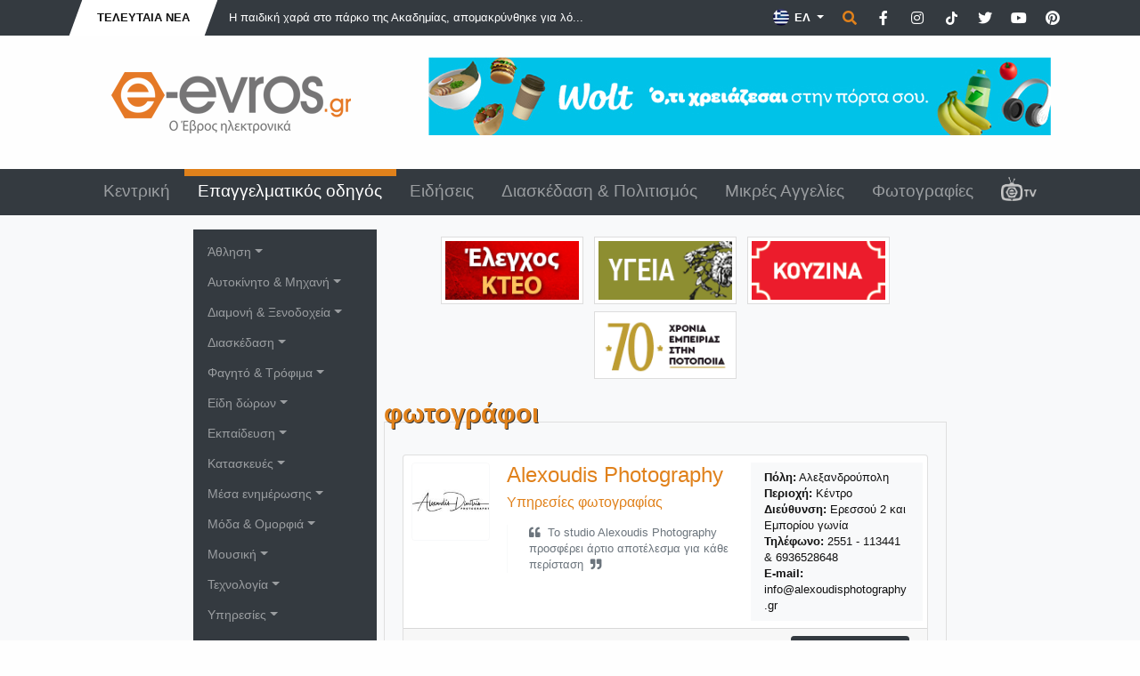

--- FILE ---
content_type: text/html; charset=UTF-8
request_url: https://www.e-evros.com/gr/epaggelmatikos-odhgos/2/fwtografoi/424?page=1
body_size: 22792
content:
<!doctype html>
<html lang="el">
<head>
<meta charset="utf-8">
<title>Φωτογράφοι - e-evros.gr</title>
<meta name="description" content="Το μεγαλύτερο portal στον Έβρο με ειδήσεις, επιχειρήσεις, αγγελίες και όλα τα events της πόλης">
<meta name="rating" content="General">
<meta name="revisit-after" content="14 days">
<meta name="robots" content="follow">
<meta name="author" content="INTERNETi">
<meta name="copyright" content="Copyright, 2026 e-evros.gr">
<meta name="distribution" content="Global">

<link rel="canonical" href="https://www.e-evros.com/gr/epaggelmatikos-odhgos/2/fwtografoi/424?page=1">
<link rel="shortcut icon" href="/favicon.gif">
<meta name="viewport" content="width=device-width, initial-scale=1, shrink-to-fit=no">
<meta property="og:title" content="Φωτογράφοι - e-evros.gr" />
<meta property="og:description" content="Το μεγαλύτερο portal στον Έβρο με ειδήσεις, επιχειρήσεις, αγγελίες και όλα τα events της πόλης">
<meta property="og:type" content="website">
<meta property="og:url" content="https://www.e-evros.com/gr/epaggelmatikos-odhgos/2/fwtografoi/424?page=1">
<meta property="og:image" content="https://www.e-evros.gr/images/og_logo_gr.jpg">
<meta property="og:site_name" content="e-evros.gr"/>
<meta property="fb:app_id" content="197767963606311"/>

<link rel="stylesheet" href="https://stackpath.bootstrapcdn.com/bootstrap/4.5.2/css/bootstrap.min.css" integrity="sha384-JcKb8q3iqJ61gNV9KGb8thSsNjpSL0n8PARn9HuZOnIxN0hoP+VmmDGMN5t9UJ0Z" crossorigin="anonymous">
<link rel="stylesheet" href="https://cdnjs.cloudflare.com/ajax/libs/fancybox/3.3.5/jquery.fancybox.min.css">
<link rel="stylesheet" href="/css/index.css?v=127993">
<link rel="stylesheet" href="/css/fontawesome.min.css">
</head>
<body>
<div id="fb-root"></div>
<script>(function(d, s, id) {
  var js, fjs = d.getElementsByTagName(s)[0];
  if (d.getElementById(id)) return;
  js = d.createElement(s); js.id = id;
  js.src = "//connect.facebook.net/en_US/sdk.js#xfbml=1&version=v2.8&appId=197767963606311";
  fjs.parentNode.insertBefore(js, fjs);
}(document, 'script', 'facebook-jssdk'));</script>
<div class="minitop bg-dark">
    <div class="container">
        <div class="row">
            <div class="col-lg-7 d-none d-lg-block">
                <div class="breaking-news d-inline-block text-uppercase font-weight-bold py-2 px-4"><div>Τελευταία Νέα</div></div>
                <div class="breaking-news-roll d-inline-block">
                    <div id="carouselNews" class="carousel slide m-0 d-inline-block" data-ride="carousel">
                        <div class="carousel-inner" role="listbox">
                                                        <div class="carousel-item text-left active">
                                 <a href="/gr/eidhseis/3/h-paidikh-xara-sto-parko-ths-akadhmias-apomakryn8hke-gia-logoys-asfaleias/post55806" title="Η παιδική χαρά στο πάρκο της Ακαδημίας, απομακρύνθηκε για λόγους ασφαλείας" class="ml-3 font-weight-light">Η παιδική χαρά στο πάρκο της Ακαδημίας, απομακρύνθηκε για λό...</a>
                            </div>
                                                            <div class="carousel-item text-left">
                                 <a href="/gr/eidhseis/3/astynomiko-deltio-ths-24hs-ianoyarioy-2026/post55810" title="Αστυνομικό Δελτίο της 24ης Ιανουαρίου 2026" class="ml-3 font-weight-light">Αστυνομικό Δελτίο της 24ης Ιανουαρίου 2026</a>
                            </div>
                                                            <div class="carousel-item text-left">
                                 <a href="/gr/eidhseis/3/dhmioyrgeitai-platforma-odhgos-gia-osoys-8eloyn-na-metegkatasta8oyn-sthn-perifereia/post55790" title="Δημιουργείται πλατφόρμα «οδηγός» για όσους θέλουν να μετεγκατασταθούν στην περιφέρεια" class="ml-3 font-weight-light">Δημιουργείται πλατφόρμα «οδηγός» για όσους θέλουν να μετεγκα...</a>
                            </div>
                                                            <div class="carousel-item text-left">
                                 <a href="/gr/eidhseis/3/apostrateythke-o-ebriths-yparxhgos-ths-el-as-pasxalhs-syritoydhs/post55809" title="Αποστρατεύτηκε ο Εβρίτης υπαρχηγός της ΕΛ.ΑΣ Πασχάλης Συριτούδης" class="ml-3 font-weight-light">Αποστρατεύτηκε ο Εβρίτης υπαρχηγός της ΕΛ.ΑΣ Πασχάλης Συριτο...</a>
                            </div>
                                                            <div class="carousel-item text-left">
                                 <a href="/gr/eidhseis/3/8a-ektelestoyn-askhseis-me-boles-toy-stratoy-ston-pshlo-stalo-toy-soyflioy/post55789" title="Θα εκτελεστούν ασκήσεις με βολές του στρατού στον &quot;Ψηλό Στάλο&quot; του Σουφλίου" class="ml-3 font-weight-light">Θα εκτελεστούν ασκήσεις με βολές του στρατού στον &quot;Ψηλό...</a>
                            </div>
                                                        </div>
                    </div>
                </div>
            </div>
            <div class="col-lg-5 py-3 py-lg-1 text-center text-lg-right">
                <div class="dropdown d-inline lang-select mx-0">
                    <button class="btn dropdown-toggle border-0 rounded-0 text-white font-weight-bold" type="button" id="dropdownlang" data-toggle="dropdown" aria-haspopup="true" aria-expanded="false" aria-label="Toggle Language">                            <img src="/images/flag_gr.png" title="Ελληνικά" alt="Ελληνικά"> ΕΛ
                                                    
                    </button>
                    <div class="dropdown-menu p-0 border-0 rounded-0" aria-labelledby="dropdownlang">
                                                                        <a href="/en/" title="English" class="dropdown-item py-2 text-white px-3 font-weight-bold"><img src="/images/flag_en.png" title="English" alt="English"> EN</a>
                                                                            <a href="/tr/" title="Türk" class="dropdown-item py-2 text-white px-3 font-weight-bold"><img src="/images/flag_tr.png" title="Türk" alt="Türk"> TR</a>
                                                </div>
                </div>
                
                <span href="" title="Αναζήτηση" class="p-0 ml-0 search" data-tooltip="tooltip" data-placement="left" data-html="true" data-toggle="modal" data-target="#search-form"><span class="fas fa-search"></span></span>

                <a href="https://www.facebook.com/eevros" title="e-evros.gr @ Facebook" target="_blank" rel="noreferrer" class="p-0 ml-2 social" data-tooltip="tooltip" data-placement="left" data-html="true"><span class="fab fa-facebook-f"></span></a>

                <a href="https://instagram.com/eevrosgr" title="e-evros.gr @ Instagram" target="_blank" rel="noreferrer" class="p-0 ml-2 social" data-tooltip="tooltip" data-placement="left" data-html="true"><span class="fab fa-instagram"></span></a>

                <a href="https://www.tiktok.com/@eevrosgr" title="e-evros.gr @ TikTok" target="_blank" rel="noreferrer" class="p-0 ml-2 social" data-tooltip="tooltip" data-placement="left" data-html="true"><span class="tik-tok-custom"><svg xmlns="http://www.w3.org/2000/svg" height="1em" viewBox="0 0 448 512"><!--! Font Awesome Free 6.4.2 by @fontawesome - https://fontawesome.com License - https://fontawesome.com/license (Commercial License) Copyright 2023 Fonticons, Inc. --><style>svg{fill:#ffffff}</style><path d="M448,209.91a210.06,210.06,0,0,1-122.77-39.25V349.38A162.55,162.55,0,1,1,185,188.31V278.2a74.62,74.62,0,1,0,52.23,71.18V0l88,0a121.18,121.18,0,0,0,1.86,22.17h0A122.18,122.18,0,0,0,381,102.39a121.43,121.43,0,0,0,67,20.14Z"/></svg></span></a>

                <a href="https://www.twitter.com/eevrosgr" title="e-evros.gr @ Twitter" target="_blank" rel="noreferrer" class="p-0 ml-2 social" data-tooltip="tooltip" data-placement="left" data-html="true"><span class="fab fa-twitter"></span></a>
                
                <a href="https://www.youtube.com/@eevrosTV" title="e-evros.gr @ Youtube" target="_blank" rel="noreferrer" class="p-0 ml-2 social" data-tooltip="tooltip" data-placement="left" data-html="true"><span class="fab fa-youtube"></span></a>

                <a href="https://www.pinterest.com/eevrosgr" title="e-evros.gr @ Pinterest" target="_blank" rel="noreferrer" class="p-0 ml-2 social" data-tooltip="tooltip" data-placement="left" data-html="true"><span class="fab fa-pinterest"></span></a>

            </div>
        </div>
    </div>
</div><div class="top py-4">
    <div class="container">
        <div class="row">
            <div class="col-lg-4 py-3 text-center">
                <a href="https://www.e-evros.gr/" title="Ο πληρέστερος ηλεκτρονικός επαγγελματικός οδηγός του N.Έβρου"><img src="/images/logo_gr.png" title="Ο πληρέστερος ηλεκτρονικός επαγγελματικός οδηγός του N.Έβρου" alt="Ο πληρέστερος ηλεκτρονικός επαγγελματικός οδηγός του N.Έβρου" class="img-fluid"></a>
            </div>
            <div class="col-lg-8 py-2 py-lg-0 text-center">
                                <a href="https://www.e-evros.gr/gr/eidhseis/3/wolt-mia-oloklhrwmenh-empeiria-delivery-sthn-ale3androypolh-kai-thn-orestiada/post55092" title="WOLT"><img src="/banners/Wolt-e-evros-1760348061.jpg" title="WOLT" alt="WOLT" class="img-fluid no-photo"></a>
                                </div>
        </div>
    </div>
</div><header class="sticky-top bg-dark">
<div class="menu">
    <div class="container">
        <div class="row">
            <div class="col-12 text-center">
                <nav class="navbar navbar-expand-lg navbar-dark">
                    <a class="navbar-brand d-block d-lg-none">MENU</a>
                        <button class="navbar-toggler" type="button" data-toggle="collapse" data-target="#navbarSupportedContent" aria-controls="navbarSupportedContent" aria-expanded="false" aria-label="Toggle navigation">
                        <span class="navbar-toggler-icon"></span>
                    </button>
                    <div class="collapse navbar-collapse" id="navbarSupportedContent">
                        <ul class="navbar-nav nav-fill w-100 font-weight-light">
                              
                            <li class="nav-item"><a class="nav-link" href="/gr/" title="Κεντρική">Κεντρική</a></li>
                                  
                            <li class="nav-item active"><a class="nav-link" href="/gr/epaggelmatikos-odhgos/2" title="Επαγγελματικός οδηγός">Επαγγελματικός οδηγός</a></li>
                                  
                            <li class="nav-item"><a class="nav-link" href="/gr/eidhseis/3" title="Ειδήσεις">Ειδήσεις</a></li>
                                  
                            <li class="nav-item"><a class="nav-link" href="/gr/diaskedash-politismos/4" title="Διασκέδαση &amp; Πολιτισμός">Διασκέδαση &amp; Πολιτισμός</a></li>
                                  
                            <li class="nav-item"><a class="nav-link" href="/gr/mikres-aggelies/6" title="Μικρές Αγγελίες">Μικρές Αγγελίες</a></li>
                                  
                            <li class="nav-item"><a class="nav-link" href="/gr/fwtografies/5" title="Φωτογραφίες">Φωτογραφίες</a></li>
                                                                                        <li class="nav-item"><a class="nav-link" href="/gr/eevrostv" title="E-Evros.gr TV"><img src="/images/eevrostv-s.png" title="E-Evros.gr TV" alt="E-Evros.gr TV"></a></li>
                                                            <div class="dropdown-divider"></div>
                                    	<li class="nav-item dropdown d-lg-none"><a class="nav-link dropdown-toggle" href="#" title="Άθληση" id="navbarDropdown" role="button" data-toggle="dropdown" aria-haspopup="true" aria-expanded="false">Άθληση</a>
                <div class="dropdown-menu rounded-0 bg-dark border-0 pl-2" aria-labelledby="navbarDropdown">
                            		<a class="dropdown-item" href="/gr/epaggelmatikos-odhgos/2/a8lhtikoi-syllogoi/638" title="Αθλητικοί Σύλλογοι">Αθλητικοί Σύλλογοι</a>
        		        		<a class="dropdown-item" href="/gr/epaggelmatikos-odhgos/2/extreme-sports/318" title="Extreme Sports">Extreme Sports</a>
        		        		<a class="dropdown-item" href="/gr/epaggelmatikos-odhgos/2/a8lhtikh-endysh-ypodhsh/319" title="Αθλητική Ένδυση - Υπόδηση">Αθλητική Ένδυση - Υπόδηση</a>
        		        		<a class="dropdown-item" href="/gr/epaggelmatikos-odhgos/2/gymnasthria/320" title="Γυμναστήρια">Γυμναστήρια</a>
        		        		<a class="dropdown-item" href="/gr/epaggelmatikos-odhgos/2/diafora-spor/568" title="Διάφορα σπορ">Διάφορα σπορ</a>
        		                </div>
            </li>
        	        	<li class="nav-item dropdown d-lg-none"><a class="nav-link dropdown-toggle" href="#" title="Αυτοκίνητο &amp; Μηχανή" id="navbarDropdown" role="button" data-toggle="dropdown" aria-haspopup="true" aria-expanded="false">Αυτοκίνητο &amp; Μηχανή</a>
                <div class="dropdown-menu rounded-0 bg-dark border-0 pl-2" aria-labelledby="navbarDropdown">
                            		<a class="dropdown-item" href="/gr/epaggelmatikos-odhgos/2/antiproswpeies/321" title="Αντιπροσωπείες">Αντιπροσωπείες</a>
        		        		<a class="dropdown-item" href="/gr/epaggelmatikos-odhgos/2/enoikiaseis-aytokinhtwn/322" title="Ενοικιάσεις αυτοκινήτων">Ενοικιάσεις αυτοκινήτων</a>
        		        		<a class="dropdown-item" href="/gr/epaggelmatikos-odhgos/2/motosikleta/323" title="Μοτοσικλέτα">Μοτοσικλέτα</a>
        		        		<a class="dropdown-item" href="/gr/epaggelmatikos-odhgos/2/synergeia-antallaktika/324" title="Συνεργεία - Ανταλλακτικά">Συνεργεία - Ανταλλακτικά</a>
        		        		<a class="dropdown-item" href="/gr/epaggelmatikos-odhgos/2/sxoles-odhgwn/425" title="Σχολές Οδηγών">Σχολές Οδηγών</a>
        		        		<a class="dropdown-item" href="/gr/epaggelmatikos-odhgos/2/metaxeirismena/448" title="Μεταχειρισμένα">Μεταχειρισμένα</a>
        		        		<a class="dropdown-item" href="/gr/epaggelmatikos-odhgos/2/plynthria-ka8arismoi/504" title="Πλυντήρια - Καθαρισμοί">Πλυντήρια - Καθαρισμοί</a>
        		        		<a class="dropdown-item" href="/gr/epaggelmatikos-odhgos/2/idiwtika-parking/509" title="Ιδιωτικά parking">Ιδιωτικά parking</a>
        		        		<a class="dropdown-item" href="/gr/epaggelmatikos-odhgos/2/prathria-ygrwn-kaysimwn/553" title="Πρατήρια υγρών καυσίμων">Πρατήρια υγρών καυσίμων</a>
        		        		<a class="dropdown-item" href="/gr/epaggelmatikos-odhgos/2/odikh-boh8eia-geranoi/574" title="Οδική βοήθεια - Γερανοί">Οδική βοήθεια - Γερανοί</a>
        		        		<a class="dropdown-item" href="/gr/epaggelmatikos-odhgos/2/gewrgika-mhxanhmata/576" title="Γεωργικά μηχανήματα">Γεωργικά μηχανήματα</a>
        		        		<a class="dropdown-item" href="/gr/epaggelmatikos-odhgos/2/mpataries-oxhmatwn/625" title="Μπαταρίες οχημάτων">Μπαταρίες οχημάτων</a>
        		        		<a class="dropdown-item" href="/gr/epaggelmatikos-odhgos/2/elastika-zantes/634" title="Ελαστικά - Ζάντες">Ελαστικά - Ζάντες</a>
        		                </div>
            </li>
        	        	<li class="nav-item dropdown d-lg-none"><a class="nav-link dropdown-toggle" href="#" title="Διαμονή &amp; Ξενοδοχεία" id="navbarDropdown" role="button" data-toggle="dropdown" aria-haspopup="true" aria-expanded="false">Διαμονή &amp; Ξενοδοχεία</a>
                <div class="dropdown-menu rounded-0 bg-dark border-0 pl-2" aria-labelledby="navbarDropdown">
                            		<a class="dropdown-item" href="/gr/epaggelmatikos-odhgos/2/enoikiazomena-dwmatia/325" title="Ενοικιαζόμενα δωμάτια">Ενοικιαζόμενα δωμάτια</a>
        		        		<a class="dropdown-item" href="/gr/epaggelmatikos-odhgos/2/3enodoxeia/326" title="Ξενοδοχεία">Ξενοδοχεία</a>
        		        		<a class="dropdown-item" href="/gr/epaggelmatikos-odhgos/2/ta3idiwtika-praktoreia/327" title="Ταξιδιωτικά Πρακτορεία">Ταξιδιωτικά Πρακτορεία</a>
        		        		<a class="dropdown-item" href="/gr/epaggelmatikos-odhgos/2/paradosiakoi-3enwnes/500" title="Παραδοσιακοί ξενώνες">Παραδοσιακοί ξενώνες</a>
        		                </div>
            </li>
        	        	<li class="nav-item dropdown d-lg-none"><a class="nav-link dropdown-toggle" href="#" title="Διασκέδαση" id="navbarDropdown" role="button" data-toggle="dropdown" aria-haspopup="true" aria-expanded="false">Διασκέδαση</a>
                <div class="dropdown-menu rounded-0 bg-dark border-0 pl-2" aria-labelledby="navbarDropdown">
                            		<a class="dropdown-item" href="/gr/epaggelmatikos-odhgos/2/cafe-bar/328" title="Cafe - Bar">Cafe - Bar</a>
        		        		<a class="dropdown-item" href="/gr/epaggelmatikos-odhgos/2/internet-cafe/329" title="Internet cafe">Internet cafe</a>
        		        		<a class="dropdown-item" href="/gr/epaggelmatikos-odhgos/2/clubs-kentra/330" title="Clubs - Κέντρα">Clubs - Κέντρα</a>
        		        		<a class="dropdown-item" href="/gr/epaggelmatikos-odhgos/2/kinhmatografoi/331" title="Κινηματογράφοι">Κινηματογράφοι</a>
        		        		<a class="dropdown-item" href="/gr/epaggelmatikos-odhgos/2/video-dvd/359" title="Video - DVD">Video - DVD</a>
        		        		<a class="dropdown-item" href="/gr/epaggelmatikos-odhgos/2/ai8oyses-ekdhlwsewn/530" title="Αίθουσες εκδηλώσεων">Αίθουσες εκδηλώσεων</a>
        		        		<a class="dropdown-item" href="/gr/epaggelmatikos-odhgos/2/beach-bar/566" title="Beach bar">Beach bar</a>
        		        		<a class="dropdown-item" href="/gr/epaggelmatikos-odhgos/2/dwmatia-mysthrioy/624" title="Δωμάτια μυστηρίου">Δωμάτια μυστηρίου</a>
        		        		<a class="dropdown-item" href="/gr/epaggelmatikos-odhgos/2/erwtika-club/627" title="Ερωτικά club">Ερωτικά club</a>
        		                </div>
            </li>
        	        	<li class="nav-item dropdown d-lg-none"><a class="nav-link dropdown-toggle" href="#" title="Φαγητό &amp; Τρόφιμα" id="navbarDropdown" role="button" data-toggle="dropdown" aria-haspopup="true" aria-expanded="false">Φαγητό &amp; Τρόφιμα</a>
                <div class="dropdown-menu rounded-0 bg-dark border-0 pl-2" aria-labelledby="navbarDropdown">
                            		<a class="dropdown-item" href="/gr/epaggelmatikos-odhgos/2/tabernes/371" title="Ταβέρνες">Ταβέρνες</a>
        		        		<a class="dropdown-item" href="/gr/epaggelmatikos-odhgos/2/estiatoria/372" title="Εστιατόρια">Εστιατόρια</a>
        		        		<a class="dropdown-item" href="/gr/epaggelmatikos-odhgos/2/pitsaries/373" title="Πιτσαρίες">Πιτσαρίες</a>
        		        		<a class="dropdown-item" href="/gr/epaggelmatikos-odhgos/2/psarotabernes/374" title="Ψαροταβέρνες">Ψαροταβέρνες</a>
        		        		<a class="dropdown-item" href="/gr/epaggelmatikos-odhgos/2/fast-food-delivery/375" title="Fast Food - Delivery">Fast Food - Delivery</a>
        		        		<a class="dropdown-item" href="/gr/epaggelmatikos-odhgos/2/artopoieia/376" title="Αρτοποιεία">Αρτοποιεία</a>
        		        		<a class="dropdown-item" href="/gr/epaggelmatikos-odhgos/2/kafekopteia/377" title="Καφεκοπτεία">Καφεκοπτεία</a>
        		        		<a class="dropdown-item" href="/gr/epaggelmatikos-odhgos/2/paradosiaka-biologika-proionta/378" title="Παραδοσιακά - βιολογικά προϊόντα">Παραδοσιακά - βιολογικά προϊόντα</a>
        		        		<a class="dropdown-item" href="/gr/epaggelmatikos-odhgos/2/zaxaroplasteia/379" title="Ζαχαροπλαστεία">Ζαχαροπλαστεία</a>
        		        		<a class="dropdown-item" href="/gr/epaggelmatikos-odhgos/2/prwino-mpoygatsa/380" title="Πρωϊνό - Μπουγάτσα">Πρωϊνό - Μπουγάτσα</a>
        		        		<a class="dropdown-item" href="/gr/epaggelmatikos-odhgos/2/ix8yopwleia/493" title="Ιχθυοπωλεία">Ιχθυοπωλεία</a>
        		        		<a class="dropdown-item" href="/gr/epaggelmatikos-odhgos/2/mini-market-pantopwleia/562" title="Mini market - Παντοπωλεία">Mini market - Παντοπωλεία</a>
        		        		<a class="dropdown-item" href="/gr/epaggelmatikos-odhgos/2/super-market/567" title="Super Market">Super Market</a>
        		        		<a class="dropdown-item" href="/gr/epaggelmatikos-odhgos/2/galaktokomika-proionta/569" title="Γαλακτοκομικά προϊόντα">Γαλακτοκομικά προϊόντα</a>
        		        		<a class="dropdown-item" href="/gr/epaggelmatikos-odhgos/2/kreopwleia/578" title="Κρεοπωλεία">Κρεοπωλεία</a>
        		        		<a class="dropdown-item" href="/gr/epaggelmatikos-odhgos/2/potopoiia-kaba/579" title="Ποτοποιΐα - Κάβα">Ποτοποιΐα - Κάβα</a>
        		                </div>
            </li>
        	        	<li class="nav-item dropdown d-lg-none"><a class="nav-link dropdown-toggle" href="#" title="Είδη δώρων" id="navbarDropdown" role="button" data-toggle="dropdown" aria-haspopup="true" aria-expanded="false">Είδη δώρων</a>
                <div class="dropdown-menu rounded-0 bg-dark border-0 pl-2" aria-labelledby="navbarDropdown">
                            		<a class="dropdown-item" href="/gr/epaggelmatikos-odhgos/2/diakosmhsh-dwra/333" title="Διακόσμηση - Δώρα">Διακόσμηση - Δώρα</a>
        		        		<a class="dropdown-item" href="/gr/epaggelmatikos-odhgos/2/meta3wta-soyflioy/334" title="Μεταξωτά Σουφλίου">Μεταξωτά Σουφλίου</a>
        		                </div>
            </li>
        	        	<li class="nav-item dropdown d-lg-none"><a class="nav-link dropdown-toggle" href="#" title="Εκπαίδευση" id="navbarDropdown" role="button" data-toggle="dropdown" aria-haspopup="true" aria-expanded="false">Εκπαίδευση</a>
                <div class="dropdown-menu rounded-0 bg-dark border-0 pl-2" aria-labelledby="navbarDropdown">
                            		<a class="dropdown-item" href="/gr/epaggelmatikos-odhgos/2/bibliopwleia/335" title="Βιβλιοπωλεία">Βιβλιοπωλεία</a>
        		        		<a class="dropdown-item" href="/gr/epaggelmatikos-odhgos/2/ekpaideythria-frontisthria/336" title="Εκπαιδευτήρια - Φροντιστήρια">Εκπαιδευτήρια - Φροντιστήρια</a>
        		        		<a class="dropdown-item" href="/gr/epaggelmatikos-odhgos/2/k-e-k/337" title="Κ.Ε.Κ">Κ.Ε.Κ</a>
        		        		<a class="dropdown-item" href="/gr/epaggelmatikos-odhgos/2/k-d-ap/639" title="Κ.Δ.ΑΠ.">Κ.Δ.ΑΠ.</a>
        		        		<a class="dropdown-item" href="/gr/epaggelmatikos-odhgos/2/sxoles-8alasshs/454" title="Σχολές Θαλάσσης">Σχολές Θαλάσσης</a>
        		        		<a class="dropdown-item" href="/gr/epaggelmatikos-odhgos/2/sxoles-xoroy/437" title="Σχολές Χορού">Σχολές Χορού</a>
        		        		<a class="dropdown-item" href="/gr/epaggelmatikos-odhgos/2/fwtotypies-entypa/338" title="Φωτοτυπίες - Έντυπα">Φωτοτυπίες - Έντυπα</a>
        		                </div>
            </li>
        	        	<li class="nav-item dropdown d-lg-none"><a class="nav-link dropdown-toggle" href="#" title="Κατασκευές" id="navbarDropdown" role="button" data-toggle="dropdown" aria-haspopup="true" aria-expanded="false">Κατασκευές</a>
                <div class="dropdown-menu rounded-0 bg-dark border-0 pl-2" aria-labelledby="navbarDropdown">
                            		<a class="dropdown-item" href="/gr/epaggelmatikos-odhgos/2/koyfwmata/339" title="Κουφώματα">Κουφώματα</a>
        		        		<a class="dropdown-item" href="/gr/epaggelmatikos-odhgos/2/epigrafes/342" title="Επιγραφές">Επιγραφές</a>
        		        		<a class="dropdown-item" href="/gr/epaggelmatikos-odhgos/2/oikodomikes-epixeirhseis/344" title="Οικοδομικές Επιχειρήσεις">Οικοδομικές Επιχειρήσεις</a>
        		        		<a class="dropdown-item" href="/gr/epaggelmatikos-odhgos/2/monwseis-domika-ylika/429" title="Μονώσεις - Δομικά υλικά">Μονώσεις - Δομικά υλικά</a>
        		        		<a class="dropdown-item" href="/gr/epaggelmatikos-odhgos/2/tzamia-krystalla/452" title="Τζάμια - Κρύσταλλα">Τζάμια - Κρύσταλλα</a>
        		        		<a class="dropdown-item" href="/gr/epaggelmatikos-odhgos/2/marmara/498" title="Μάρμαρα">Μάρμαρα</a>
        		        		<a class="dropdown-item" href="/gr/epaggelmatikos-odhgos/2/fwtoboltaika/549" title="Φωτοβολταϊκά">Φωτοβολταϊκά</a>
        		                </div>
            </li>
        	        	<li class="nav-item dropdown d-lg-none"><a class="nav-link dropdown-toggle" href="#" title="Μέσα ενημέρωσης" id="navbarDropdown" role="button" data-toggle="dropdown" aria-haspopup="true" aria-expanded="false">Μέσα ενημέρωσης</a>
                <div class="dropdown-menu rounded-0 bg-dark border-0 pl-2" aria-labelledby="navbarDropdown">
                            		<a class="dropdown-item" href="/gr/epaggelmatikos-odhgos/2/efhmerides/345" title="Εφημερίδες">Εφημερίδες</a>
        		        		<a class="dropdown-item" href="/gr/epaggelmatikos-odhgos/2/periodika/346" title="Περιοδικά">Περιοδικά</a>
        		        		<a class="dropdown-item" href="/gr/epaggelmatikos-odhgos/2/thleoptikoi-sta8moi/347" title="Τηλεοπτικοί Σταθμοί">Τηλεοπτικοί Σταθμοί</a>
        		        		<a class="dropdown-item" href="/gr/epaggelmatikos-odhgos/2/radiofwna/381" title="Ραδιόφωνα">Ραδιόφωνα</a>
        		        		<a class="dropdown-item" href="/gr/epaggelmatikos-odhgos/2/diktyakes-pyles/447" title="Δικτυακές πύλες">Δικτυακές πύλες</a>
        		                </div>
            </li>
        	        	<li class="nav-item dropdown d-lg-none"><a class="nav-link dropdown-toggle" href="#" title="Μόδα &amp; Ομορφιά" id="navbarDropdown" role="button" data-toggle="dropdown" aria-haspopup="true" aria-expanded="false">Μόδα &amp; Ομορφιά</a>
                <div class="dropdown-menu rounded-0 bg-dark border-0 pl-2" aria-labelledby="navbarDropdown">
                            		<a class="dropdown-item" href="/gr/epaggelmatikos-odhgos/2/ais8htikh-adynatisma/348" title="Αισθητική - Αδυνάτισμα">Αισθητική - Αδυνάτισμα</a>
        		        		<a class="dropdown-item" href="/gr/epaggelmatikos-odhgos/2/arwmatopwleia/637" title="Αρωματοπωλεία">Αρωματοπωλεία</a>
        		        		<a class="dropdown-item" href="/gr/epaggelmatikos-odhgos/2/kosmhmata-a3esoyar/349" title="Κοσμήματα - Αξεσουάρ">Κοσμήματα - Αξεσουάρ</a>
        		        		<a class="dropdown-item" href="/gr/epaggelmatikos-odhgos/2/eswroyxa/350" title="Εσώρουχα">Εσώρουχα</a>
        		        		<a class="dropdown-item" href="/gr/epaggelmatikos-odhgos/2/kallyntika/351" title="Καλλυντικά">Καλλυντικά</a>
        		        		<a class="dropdown-item" href="/gr/epaggelmatikos-odhgos/2/katasthmata-royxwn/352" title="Καταστήματα ρούχων">Καταστήματα ρούχων</a>
        		        		<a class="dropdown-item" href="/gr/epaggelmatikos-odhgos/2/kommwthria-koyreia/353" title="Κομμωτήρια - Κουρεία">Κομμωτήρια - Κουρεία</a>
        		        		<a class="dropdown-item" href="/gr/epaggelmatikos-odhgos/2/optika/354" title="Οπτικά">Οπτικά</a>
        		        		<a class="dropdown-item" href="/gr/epaggelmatikos-odhgos/2/ypodhmata/355" title="Υποδήματα">Υποδήματα</a>
        		        		<a class="dropdown-item" href="/gr/epaggelmatikos-odhgos/2/gamos-baftish/451" title="Γάμος - Βάφτιση">Γάμος - Βάφτιση</a>
        		        		<a class="dropdown-item" href="/gr/epaggelmatikos-odhgos/2/tatoyaz/561" title="Τατουάζ">Τατουάζ</a>
        		                </div>
            </li>
        	        	<li class="nav-item dropdown d-lg-none"><a class="nav-link dropdown-toggle" href="#" title="Μουσική" id="navbarDropdown" role="button" data-toggle="dropdown" aria-haspopup="true" aria-expanded="false">Μουσική</a>
                <div class="dropdown-menu rounded-0 bg-dark border-0 pl-2" aria-labelledby="navbarDropdown">
                            		<a class="dropdown-item" href="/gr/epaggelmatikos-odhgos/2/diskopwleia/356" title="Δισκοπωλεία">Δισκοπωλεία</a>
        		        		<a class="dropdown-item" href="/gr/epaggelmatikos-odhgos/2/paragwgoi-dj/357" title="Παραγωγοί - DJ">Παραγωγοί - DJ</a>
        		        		<a class="dropdown-item" href="/gr/epaggelmatikos-odhgos/2/studio-hxografhsewn/426" title="Studio ηχογραφήσεων">Studio ηχογραφήσεων</a>
        		        		<a class="dropdown-item" href="/gr/epaggelmatikos-odhgos/2/moysika-organa/572" title="Μουσικά όργανα">Μουσικά όργανα</a>
        		                </div>
            </li>
        	        	<li class="nav-item dropdown d-lg-none"><a class="nav-link dropdown-toggle" href="#" title="Τεχνολογία" id="navbarDropdown" role="button" data-toggle="dropdown" aria-haspopup="true" aria-expanded="false">Τεχνολογία</a>
                <div class="dropdown-menu rounded-0 bg-dark border-0 pl-2" aria-labelledby="navbarDropdown">
                            		<a class="dropdown-item" href="/gr/epaggelmatikos-odhgos/2/hlektrika-hlektronika/358" title="Ηλεκτρικά - Ηλεκτρονικά">Ηλεκτρικά - Ηλεκτρονικά</a>
        		        		<a class="dropdown-item" href="/gr/epaggelmatikos-odhgos/2/kinhth-thlefwnia/360" title="Κινητή τηλεφωνία">Κινητή τηλεφωνία</a>
        		        		<a class="dropdown-item" href="/gr/epaggelmatikos-odhgos/2/h-y-plhroforikh/361" title="Η/Υ - Πληροφορική">Η/Υ - Πληροφορική</a>
        		        		<a class="dropdown-item" href="/gr/epaggelmatikos-odhgos/2/keraies-episkeyes/443" title="Κεραίες - Επισκευές">Κεραίες - Επισκευές</a>
        		                </div>
            </li>
        	        	<li class="nav-item dropdown d-lg-none"><a class="nav-link dropdown-toggle" href="#" title="Υπηρεσίες" id="navbarDropdown" role="button" data-toggle="dropdown" aria-haspopup="true" aria-expanded="false">Υπηρεσίες</a>
                <div class="dropdown-menu rounded-0 bg-dark border-0 pl-2" aria-labelledby="navbarDropdown">
                            		<a class="dropdown-item" href="/gr/epaggelmatikos-odhgos/2/catering/633" title="Catering">Catering</a>
        		        		<a class="dropdown-item" href="/gr/epaggelmatikos-odhgos/2/diafhmish/362" title="Διαφήμιση">Διαφήμιση</a>
        		        		<a class="dropdown-item" href="/gr/epaggelmatikos-odhgos/2/diktya-dianomwn/363" title="Δίκτυα διανομών">Δίκτυα διανομών</a>
        		        		<a class="dropdown-item" href="/gr/epaggelmatikos-odhgos/2/synallagma/369" title="Συνάλλαγμα">Συνάλλαγμα</a>
        		        		<a class="dropdown-item" href="/gr/epaggelmatikos-odhgos/2/loipes-yphresies/370" title="Λοιπές υπηρεσίες">Λοιπές υπηρεσίες</a>
        		        		<a class="dropdown-item" href="/gr/epaggelmatikos-odhgos/2/grafistika/408" title="Γραφιστικά">Γραφιστικά</a>
        		        		<a class="dropdown-item" href="/gr/epaggelmatikos-odhgos/2/courier/428" title="Courier">Courier</a>
        		        		<a class="dropdown-item" href="/gr/epaggelmatikos-odhgos/2/asfalistika/435" title="Ασφαλιστικά">Ασφαλιστικά</a>
        		        		<a class="dropdown-item" href="/gr/epaggelmatikos-odhgos/2/synergeia-ka8arismoy/438" title="Συνεργεία καθαρισμού">Συνεργεία καθαρισμού</a>
        		        		<a class="dropdown-item" href="/gr/epaggelmatikos-odhgos/2/e3oplismoi-katasthmatwn/441" title="Εξοπλισμοί καταστημάτων">Εξοπλισμοί καταστημάτων</a>
        		        		<a class="dropdown-item" href="/gr/epaggelmatikos-odhgos/2/diaxeirish-oikodomwn/445" title="Διαχείριση Οικοδομών">Διαχείριση Οικοδομών</a>
        		        		<a class="dropdown-item" href="/gr/epaggelmatikos-odhgos/2/metafraseis/446" title="Μεταφράσεις">Μεταφράσεις</a>
        		        		<a class="dropdown-item" href="/gr/epaggelmatikos-odhgos/2/hlek-logoi-ydraylikoi/505" title="Ηλεκ/λόγοι - Υδραυλικοί">Ηλεκ/λόγοι - Υδραυλικοί</a>
        		        		<a class="dropdown-item" href="/gr/epaggelmatikos-odhgos/2/grafeia-teletwn/529" title="Γραφεία τελετών">Γραφεία τελετών</a>
        		        		<a class="dropdown-item" href="/gr/epaggelmatikos-odhgos/2/praktoreia-opap/532" title="Πρακτορεία ΟΠΑΠ">Πρακτορεία ΟΠΑΠ</a>
        		        		<a class="dropdown-item" href="/gr/epaggelmatikos-odhgos/2/enexyrodaneisthria/556" title="Ενεχυροδανειστήρια">Ενεχυροδανειστήρια</a>
        		        		<a class="dropdown-item" href="/gr/epaggelmatikos-odhgos/2/metafores-metakomiseis/560" title="Μεταφορές - Μετακομίσεις">Μεταφορές - Μετακομίσεις</a>
        		        		<a class="dropdown-item" href="/gr/epaggelmatikos-odhgos/2/ta3i/580" title="Ταξί">Ταξί</a>
        		        		<a class="dropdown-item" href="/gr/epaggelmatikos-odhgos/2/stegnoka8aristhria/628" title="Στεγνοκαθαριστήρια">Στεγνοκαθαριστήρια</a>
        		                </div>
            </li>
        	        	<li class="nav-item dropdown d-lg-none"><a class="nav-link dropdown-toggle" href="#" title="Ελεύθερα επαγγέλματα" id="navbarDropdown" role="button" data-toggle="dropdown" aria-haspopup="true" aria-expanded="false">Ελεύθερα επαγγέλματα</a>
                <div class="dropdown-menu rounded-0 bg-dark border-0 pl-2" aria-labelledby="navbarDropdown">
                            		<a class="dropdown-item" href="/gr/epaggelmatikos-odhgos/2/logistes-forotexnikoi/366" title="Λογιστές - Φοροτεχνικοί">Λογιστές - Φοροτεχνικοί</a>
        		        		<a class="dropdown-item" href="/gr/epaggelmatikos-odhgos/2/mhxanikoi/367" title="Μηχανικοί">Μηχανικοί</a>
        		        		<a class="dropdown-item" href="/gr/epaggelmatikos-odhgos/2/mesites/368" title="Μεσίτες">Μεσίτες</a>
        		        		<a class="dropdown-item" href="/gr/epaggelmatikos-odhgos/2/fwtografoi/424" title="Φωτογράφοι">Φωτογράφοι</a>
        		        		<a class="dropdown-item" href="/gr/epaggelmatikos-odhgos/2/kallitexnes/501" title="Καλλιτέχνες">Καλλιτέχνες</a>
        		        		<a class="dropdown-item" href="/gr/epaggelmatikos-odhgos/2/symboyloi/506" title="Σύμβουλοι">Σύμβουλοι</a>
        		        		<a class="dropdown-item" href="/gr/epaggelmatikos-odhgos/2/diakosmhtes/511" title="Διακοσμητές">Διακοσμητές</a>
        		        		<a class="dropdown-item" href="/gr/epaggelmatikos-odhgos/2/dikhgoroi/577" title="Δικηγόροι">Δικηγόροι</a>
        		                </div>
            </li>
        	        	<li class="nav-item dropdown d-lg-none"><a class="nav-link dropdown-toggle" href="#" title="Παιδί" id="navbarDropdown" role="button" data-toggle="dropdown" aria-haspopup="true" aria-expanded="false">Παιδί</a>
                <div class="dropdown-menu rounded-0 bg-dark border-0 pl-2" aria-labelledby="navbarDropdown">
                            		<a class="dropdown-item" href="/gr/epaggelmatikos-odhgos/2/paidika-royxa/457" title="Παιδικά Ρούχα">Παιδικά Ρούχα</a>
        		        		<a class="dropdown-item" href="/gr/epaggelmatikos-odhgos/2/paidika-ypodhmata/458" title="Παιδικά υποδήματα">Παιδικά υποδήματα</a>
        		        		<a class="dropdown-item" href="/gr/epaggelmatikos-odhgos/2/paidotopoi/459" title="Παιδότοποι">Παιδότοποι</a>
        		        		<a class="dropdown-item" href="/gr/epaggelmatikos-odhgos/2/paixnidia/460" title="Παιχνίδια">Παιχνίδια</a>
        		        		<a class="dropdown-item" href="/gr/epaggelmatikos-odhgos/2/podhlata/467" title="Ποδήλατα">Ποδήλατα</a>
        		        		<a class="dropdown-item" href="/gr/epaggelmatikos-odhgos/2/brefika-eidh/468" title="Βρεφικά είδη">Βρεφικά είδη</a>
        		        		<a class="dropdown-item" href="/gr/epaggelmatikos-odhgos/2/paidikes-ekdhlwseis/510" title="Παιδικές εκδηλώσεις">Παιδικές εκδηλώσεις</a>
        		                </div>
            </li>
        	        	<li class="nav-item dropdown d-lg-none"><a class="nav-link dropdown-toggle" href="#" title="Υγεία" id="navbarDropdown" role="button" data-toggle="dropdown" aria-haspopup="true" aria-expanded="false">Υγεία</a>
                <div class="dropdown-menu rounded-0 bg-dark border-0 pl-2" aria-labelledby="navbarDropdown">
                            		<a class="dropdown-item" href="/gr/epaggelmatikos-odhgos/2/aktinologoi-radiologoi/471" title="Ακτινολόγοι - Ραδιολόγοι">Ακτινολόγοι - Ραδιολόγοι</a>
        		        		<a class="dropdown-item" href="/gr/epaggelmatikos-odhgos/2/fysiko8erapeytes/364" title="Φυσικοθεραπευτές">Φυσικοθεραπευτές</a>
        		        		<a class="dropdown-item" href="/gr/epaggelmatikos-odhgos/2/diaitologoi/365" title="Διαιτολόγοι">Διαιτολόγοι</a>
        		        		<a class="dropdown-item" href="/gr/epaggelmatikos-odhgos/2/psyxo8erapeytes/465" title="Ψυχοθεραπευτές">Ψυχοθεραπευτές</a>
        		        		<a class="dropdown-item" href="/gr/epaggelmatikos-odhgos/2/gastrenterologoi/472" title="Γαστρεντερολόγοι">Γαστρεντερολόγοι</a>
        		        		<a class="dropdown-item" href="/gr/epaggelmatikos-odhgos/2/iatrikos-e3oplismos/488" title="Ιατρικός εξοπλισμός">Ιατρικός εξοπλισμός</a>
        		        		<a class="dropdown-item" href="/gr/epaggelmatikos-odhgos/2/logo8erapeytes/490" title="Λογοθεραπευτές">Λογοθεραπευτές</a>
        		        		<a class="dropdown-item" href="/gr/epaggelmatikos-odhgos/2/ergo8erapeytes/491" title="Εργοθεραπευτές">Εργοθεραπευτές</a>
        		        		<a class="dropdown-item" href="/gr/epaggelmatikos-odhgos/2/diagnwstika-kentra/494" title="Διαγνωστικά κέντρα">Διαγνωστικά κέντρα</a>
        		        		<a class="dropdown-item" href="/gr/epaggelmatikos-odhgos/2/farmakeia/495" title="Φαρμακεία">Φαρμακεία</a>
        		        		<a class="dropdown-item" href="/gr/epaggelmatikos-odhgos/2/odontotexnites/546" title="Οδοντοτεχνίτες">Οδοντοτεχνίτες</a>
        		        		<a class="dropdown-item" href="/gr/epaggelmatikos-odhgos/2/kat-oikon-frontida/575" title="Κατ' οίκον φροντίδα">Κατ' οίκον φροντίδα</a>
        		        		<a class="dropdown-item" href="/gr/epaggelmatikos-odhgos/2/programmata-ygeias/583" title="Προγράμματα υγείας">Προγράμματα υγείας</a>
        		        		<a class="dropdown-item" href="/gr/epaggelmatikos-odhgos/2/dermatologoi-afrodisiologoi/473" title="Δερματολόγοι - Αφροδισιολόγοι">Δερματολόγοι - Αφροδισιολόγοι</a>
        		        		<a class="dropdown-item" href="/gr/epaggelmatikos-odhgos/2/endokrinologoi/474" title="Ενδοκρινολόγοι">Ενδοκρινολόγοι</a>
        		        		<a class="dropdown-item" href="/gr/epaggelmatikos-odhgos/2/kardiologoi/475" title="Καρδιολόγοι">Καρδιολόγοι</a>
        		        		<a class="dropdown-item" href="/gr/epaggelmatikos-odhgos/2/kyttarologoi/584" title="Κυτταρολόγοι">Κυτταρολόγοι</a>
        		        		<a class="dropdown-item" href="/gr/epaggelmatikos-odhgos/2/maieythres-gynaikologoi/476" title="Μαιευτήρες - Γυναικολόγοι">Μαιευτήρες - Γυναικολόγοι</a>
        		        		<a class="dropdown-item" href="/gr/epaggelmatikos-odhgos/2/mikrobiologoi/477" title="Μικροβιολόγοι">Μικροβιολόγοι</a>
        		        		<a class="dropdown-item" href="/gr/epaggelmatikos-odhgos/2/neyrologoi/478" title="Νευρολόγοι">Νευρολόγοι</a>
        		        		<a class="dropdown-item" href="/gr/epaggelmatikos-odhgos/2/nefrologoi/565" title="Νεφρολόγοι">Νεφρολόγοι</a>
        		        		<a class="dropdown-item" href="/gr/epaggelmatikos-odhgos/2/odontiatroi/479" title="Οδοντίατροι">Οδοντίατροι</a>
        		        		<a class="dropdown-item" href="/gr/epaggelmatikos-odhgos/2/or8opedikoi/480" title="Ορθοπεδικοί">Ορθοπεδικοί</a>
        		        		<a class="dropdown-item" href="/gr/epaggelmatikos-odhgos/2/oyrologoi/481" title="Ουρολόγοι">Ουρολόγοι</a>
        		        		<a class="dropdown-item" href="/gr/epaggelmatikos-odhgos/2/of8almiatroi/482" title="Οφθαλμίατροι">Οφθαλμίατροι</a>
        		        		<a class="dropdown-item" href="/gr/epaggelmatikos-odhgos/2/or8odontikoi/571" title="Ορθοδοντικοί">Ορθοδοντικοί</a>
        		        		<a class="dropdown-item" href="/gr/epaggelmatikos-odhgos/2/oikogeneiakoi-iatroi/636" title="Οικογενειακοί Ιατροί">Οικογενειακοί Ιατροί</a>
        		        		<a class="dropdown-item" href="/gr/epaggelmatikos-odhgos/2/paidiatroi-paidoxeiroyrgoi/483" title="Παιδίατροι - Παιδοχειρούργοι">Παιδίατροι - Παιδοχειρούργοι</a>
        		        		<a class="dropdown-item" href="/gr/epaggelmatikos-odhgos/2/paidopsyxiatroi/484" title="Παιδοψυχίατροι">Παιδοψυχίατροι</a>
        		        		<a class="dropdown-item" href="/gr/epaggelmatikos-odhgos/2/pa8ologoi/485" title="Παθολόγοι">Παθολόγοι</a>
        		        		<a class="dropdown-item" href="/gr/epaggelmatikos-odhgos/2/pneymonologoi/486" title="Πνευμονολόγοι">Πνευμονολόγοι</a>
        		        		<a class="dropdown-item" href="/gr/epaggelmatikos-odhgos/2/plastikoi-xeiroyrgoi/635" title="Πλαστικοί χειρουργοί">Πλαστικοί χειρουργοί</a>
        		        		<a class="dropdown-item" href="/gr/epaggelmatikos-odhgos/2/reymatologoi/550" title="Ρευματολόγοι">Ρευματολόγοι</a>
        		        		<a class="dropdown-item" href="/gr/epaggelmatikos-odhgos/2/xeiroyrgoi/489" title="Χειρουργοί">Χειρουργοί</a>
        		        		<a class="dropdown-item" href="/gr/epaggelmatikos-odhgos/2/w-r-l/487" title="Ω.Ρ.Λ.">Ω.Ρ.Λ.</a>
        		                </div>
            </li>
        	        	<li class="nav-item dropdown d-lg-none"><a class="nav-link dropdown-toggle" href="#" title="Σπίτι &amp; Γραφείο" id="navbarDropdown" role="button" data-toggle="dropdown" aria-haspopup="true" aria-expanded="false">Σπίτι &amp; Γραφείο</a>
                <div class="dropdown-menu rounded-0 bg-dark border-0 pl-2" aria-labelledby="navbarDropdown">
                            		<a class="dropdown-item" href="/gr/epaggelmatikos-odhgos/2/eidh-ygieinhs-sidhrika/341" title="Είδη Υγιεινής - Σιδηρικά">Είδη Υγιεινής - Σιδηρικά</a>
        		        		<a class="dropdown-item" href="/gr/epaggelmatikos-odhgos/2/epipla/343" title="Έπιπλα">Έπιπλα</a>
        		        		<a class="dropdown-item" href="/gr/epaggelmatikos-odhgos/2/8ermansh-klimatismos/436" title="Θέρμανση - Κλιματισμός">Θέρμανση - Κλιματισμός</a>
        		        		<a class="dropdown-item" href="/gr/epaggelmatikos-odhgos/2/3yleia/455" title="Ξυλεία">Ξυλεία</a>
        		        		<a class="dropdown-item" href="/gr/epaggelmatikos-odhgos/2/tzakia/502" title="Τζάκια">Τζάκια</a>
        		        		<a class="dropdown-item" href="/gr/epaggelmatikos-odhgos/2/systhmata-skiashs/512" title="Συστήματα σκίασης">Συστήματα σκίασης</a>
        		        		<a class="dropdown-item" href="/gr/epaggelmatikos-odhgos/2/xrwmatopwleia/552" title="Χρωματοπωλεία">Χρωματοπωλεία</a>
        		        		<a class="dropdown-item" href="/gr/epaggelmatikos-odhgos/2/filtra-neroy/581" title="Φίλτρα νερού">Φίλτρα νερού</a>
        		        		<a class="dropdown-item" href="/gr/epaggelmatikos-odhgos/2/xalia-koyrtines/621" title="Χαλιά - Κουρτίνες">Χαλιά - Κουρτίνες</a>
        		        		<a class="dropdown-item" href="/gr/epaggelmatikos-odhgos/2/leyka-eidh/640" title="Λευκά Είδη">Λευκά Είδη</a>
        		                </div>
            </li>
        	        	<li class="nav-item dropdown d-lg-none"><a class="nav-link dropdown-toggle" href="#" title="Φυτά &amp; Ζώα" id="navbarDropdown" role="button" data-toggle="dropdown" aria-haspopup="true" aria-expanded="false">Φυτά &amp; Ζώα</a>
                <div class="dropdown-menu rounded-0 bg-dark border-0 pl-2" aria-labelledby="navbarDropdown">
                            		<a class="dropdown-item" href="/gr/epaggelmatikos-odhgos/2/an8opwleia/332" title="Ανθοπωλεία">Ανθοπωλεία</a>
        		        		<a class="dropdown-item" href="/gr/epaggelmatikos-odhgos/2/pet-shops/555" title="Pet Shops">Pet Shops</a>
        		        		<a class="dropdown-item" href="/gr/epaggelmatikos-odhgos/2/fytwria/563" title="Φυτώρια">Φυτώρια</a>
        		        		<a class="dropdown-item" href="/gr/epaggelmatikos-odhgos/2/gewrgika-efodia/564" title="Γεωργικά εφόδια">Γεωργικά εφόδια</a>
        		        		<a class="dropdown-item" href="/gr/epaggelmatikos-odhgos/2/ekpaideythria-3enodoxeia-zwwn/570" title="Εκπαιδευτήρια - Ξενοδοχεία ζώων">Εκπαιδευτήρια - Ξενοδοχεία ζώων</a>
        		        		<a class="dropdown-item" href="/gr/epaggelmatikos-odhgos/2/kthniatroi/573" title="Κτηνίατροι">Κτηνίατροι</a>
        		        		<a class="dropdown-item" href="/gr/epaggelmatikos-odhgos/2/gewponoi/582" title="Γεωπόνοι">Γεωπόνοι</a>
        		                </div>
            </li>
        	                        </ul>
                    </div>
                </nav>
            </div>
        </div>
    </div>
</div>
</header><div class="main py-2 bg-light">
    <div class="container-fluid">
        <div class="row">
            <div class="col-lg-1 col-xl-2 text-center text-lg-right order-1 px-0 my-2">
                            </div>
            <div class="col-lg-3 col-xl-2  order-4 order-lg-5 px-3 px-lg-1 my-2">
                                <div class="row">
                    <div class="col-12">
                        <nav class="navbar navbar-dark bg-dark d-none d-lg-block">
                            <div id="navbarSecondMenu">
                                <ul class="navbar-nav font-weight-light">
                                            	<li class="nav-item dropdown"><a class="nav-link dropdown-toggle" href="#" title="Άθληση" id="navbarDropdown" role="button" data-toggle="dropdown" aria-haspopup="true" aria-expanded="false">Άθληση</a>
                <div class="dropdown-menu rounded-0" aria-labelledby="navbarDropdown">
                            		<a class="dropdown-item" href="/gr/epaggelmatikos-odhgos/2/a8lhtikoi-syllogoi/638" title="Αθλητικοί Σύλλογοι">Αθλητικοί Σύλλογοι</a>
        		        		<a class="dropdown-item" href="/gr/epaggelmatikos-odhgos/2/extreme-sports/318" title="Extreme Sports">Extreme Sports</a>
        		        		<a class="dropdown-item" href="/gr/epaggelmatikos-odhgos/2/a8lhtikh-endysh-ypodhsh/319" title="Αθλητική Ένδυση - Υπόδηση">Αθλητική Ένδυση - Υπόδηση</a>
        		        		<a class="dropdown-item" href="/gr/epaggelmatikos-odhgos/2/gymnasthria/320" title="Γυμναστήρια">Γυμναστήρια</a>
        		        		<a class="dropdown-item" href="/gr/epaggelmatikos-odhgos/2/diafora-spor/568" title="Διάφορα σπορ">Διάφορα σπορ</a>
        		                </div>
            </li>
        	        	<li class="nav-item dropdown"><a class="nav-link dropdown-toggle" href="#" title="Αυτοκίνητο &amp; Μηχανή" id="navbarDropdown" role="button" data-toggle="dropdown" aria-haspopup="true" aria-expanded="false">Αυτοκίνητο &amp; Μηχανή</a>
                <div class="dropdown-menu rounded-0" aria-labelledby="navbarDropdown">
                            		<a class="dropdown-item" href="/gr/epaggelmatikos-odhgos/2/antiproswpeies/321" title="Αντιπροσωπείες">Αντιπροσωπείες</a>
        		        		<a class="dropdown-item" href="/gr/epaggelmatikos-odhgos/2/enoikiaseis-aytokinhtwn/322" title="Ενοικιάσεις αυτοκινήτων">Ενοικιάσεις αυτοκινήτων</a>
        		        		<a class="dropdown-item" href="/gr/epaggelmatikos-odhgos/2/motosikleta/323" title="Μοτοσικλέτα">Μοτοσικλέτα</a>
        		        		<a class="dropdown-item" href="/gr/epaggelmatikos-odhgos/2/synergeia-antallaktika/324" title="Συνεργεία - Ανταλλακτικά">Συνεργεία - Ανταλλακτικά</a>
        		        		<a class="dropdown-item" href="/gr/epaggelmatikos-odhgos/2/sxoles-odhgwn/425" title="Σχολές Οδηγών">Σχολές Οδηγών</a>
        		        		<a class="dropdown-item" href="/gr/epaggelmatikos-odhgos/2/metaxeirismena/448" title="Μεταχειρισμένα">Μεταχειρισμένα</a>
        		        		<a class="dropdown-item" href="/gr/epaggelmatikos-odhgos/2/plynthria-ka8arismoi/504" title="Πλυντήρια - Καθαρισμοί">Πλυντήρια - Καθαρισμοί</a>
        		        		<a class="dropdown-item" href="/gr/epaggelmatikos-odhgos/2/idiwtika-parking/509" title="Ιδιωτικά parking">Ιδιωτικά parking</a>
        		        		<a class="dropdown-item" href="/gr/epaggelmatikos-odhgos/2/prathria-ygrwn-kaysimwn/553" title="Πρατήρια υγρών καυσίμων">Πρατήρια υγρών καυσίμων</a>
        		        		<a class="dropdown-item" href="/gr/epaggelmatikos-odhgos/2/odikh-boh8eia-geranoi/574" title="Οδική βοήθεια - Γερανοί">Οδική βοήθεια - Γερανοί</a>
        		        		<a class="dropdown-item" href="/gr/epaggelmatikos-odhgos/2/gewrgika-mhxanhmata/576" title="Γεωργικά μηχανήματα">Γεωργικά μηχανήματα</a>
        		        		<a class="dropdown-item" href="/gr/epaggelmatikos-odhgos/2/mpataries-oxhmatwn/625" title="Μπαταρίες οχημάτων">Μπαταρίες οχημάτων</a>
        		        		<a class="dropdown-item" href="/gr/epaggelmatikos-odhgos/2/elastika-zantes/634" title="Ελαστικά - Ζάντες">Ελαστικά - Ζάντες</a>
        		                </div>
            </li>
        	        	<li class="nav-item dropdown"><a class="nav-link dropdown-toggle" href="#" title="Διαμονή &amp; Ξενοδοχεία" id="navbarDropdown" role="button" data-toggle="dropdown" aria-haspopup="true" aria-expanded="false">Διαμονή &amp; Ξενοδοχεία</a>
                <div class="dropdown-menu rounded-0" aria-labelledby="navbarDropdown">
                            		<a class="dropdown-item" href="/gr/epaggelmatikos-odhgos/2/enoikiazomena-dwmatia/325" title="Ενοικιαζόμενα δωμάτια">Ενοικιαζόμενα δωμάτια</a>
        		        		<a class="dropdown-item" href="/gr/epaggelmatikos-odhgos/2/3enodoxeia/326" title="Ξενοδοχεία">Ξενοδοχεία</a>
        		        		<a class="dropdown-item" href="/gr/epaggelmatikos-odhgos/2/ta3idiwtika-praktoreia/327" title="Ταξιδιωτικά Πρακτορεία">Ταξιδιωτικά Πρακτορεία</a>
        		        		<a class="dropdown-item" href="/gr/epaggelmatikos-odhgos/2/paradosiakoi-3enwnes/500" title="Παραδοσιακοί ξενώνες">Παραδοσιακοί ξενώνες</a>
        		                </div>
            </li>
        	        	<li class="nav-item dropdown"><a class="nav-link dropdown-toggle" href="#" title="Διασκέδαση" id="navbarDropdown" role="button" data-toggle="dropdown" aria-haspopup="true" aria-expanded="false">Διασκέδαση</a>
                <div class="dropdown-menu rounded-0" aria-labelledby="navbarDropdown">
                            		<a class="dropdown-item" href="/gr/epaggelmatikos-odhgos/2/cafe-bar/328" title="Cafe - Bar">Cafe - Bar</a>
        		        		<a class="dropdown-item" href="/gr/epaggelmatikos-odhgos/2/internet-cafe/329" title="Internet cafe">Internet cafe</a>
        		        		<a class="dropdown-item" href="/gr/epaggelmatikos-odhgos/2/clubs-kentra/330" title="Clubs - Κέντρα">Clubs - Κέντρα</a>
        		        		<a class="dropdown-item" href="/gr/epaggelmatikos-odhgos/2/kinhmatografoi/331" title="Κινηματογράφοι">Κινηματογράφοι</a>
        		        		<a class="dropdown-item" href="/gr/epaggelmatikos-odhgos/2/video-dvd/359" title="Video - DVD">Video - DVD</a>
        		        		<a class="dropdown-item" href="/gr/epaggelmatikos-odhgos/2/ai8oyses-ekdhlwsewn/530" title="Αίθουσες εκδηλώσεων">Αίθουσες εκδηλώσεων</a>
        		        		<a class="dropdown-item" href="/gr/epaggelmatikos-odhgos/2/beach-bar/566" title="Beach bar">Beach bar</a>
        		        		<a class="dropdown-item" href="/gr/epaggelmatikos-odhgos/2/dwmatia-mysthrioy/624" title="Δωμάτια μυστηρίου">Δωμάτια μυστηρίου</a>
        		        		<a class="dropdown-item" href="/gr/epaggelmatikos-odhgos/2/erwtika-club/627" title="Ερωτικά club">Ερωτικά club</a>
        		                </div>
            </li>
        	        	<li class="nav-item dropdown"><a class="nav-link dropdown-toggle" href="#" title="Φαγητό &amp; Τρόφιμα" id="navbarDropdown" role="button" data-toggle="dropdown" aria-haspopup="true" aria-expanded="false">Φαγητό &amp; Τρόφιμα</a>
                <div class="dropdown-menu rounded-0" aria-labelledby="navbarDropdown">
                            		<a class="dropdown-item" href="/gr/epaggelmatikos-odhgos/2/tabernes/371" title="Ταβέρνες">Ταβέρνες</a>
        		        		<a class="dropdown-item" href="/gr/epaggelmatikos-odhgos/2/estiatoria/372" title="Εστιατόρια">Εστιατόρια</a>
        		        		<a class="dropdown-item" href="/gr/epaggelmatikos-odhgos/2/pitsaries/373" title="Πιτσαρίες">Πιτσαρίες</a>
        		        		<a class="dropdown-item" href="/gr/epaggelmatikos-odhgos/2/psarotabernes/374" title="Ψαροταβέρνες">Ψαροταβέρνες</a>
        		        		<a class="dropdown-item" href="/gr/epaggelmatikos-odhgos/2/fast-food-delivery/375" title="Fast Food - Delivery">Fast Food - Delivery</a>
        		        		<a class="dropdown-item" href="/gr/epaggelmatikos-odhgos/2/artopoieia/376" title="Αρτοποιεία">Αρτοποιεία</a>
        		        		<a class="dropdown-item" href="/gr/epaggelmatikos-odhgos/2/kafekopteia/377" title="Καφεκοπτεία">Καφεκοπτεία</a>
        		        		<a class="dropdown-item" href="/gr/epaggelmatikos-odhgos/2/paradosiaka-biologika-proionta/378" title="Παραδοσιακά - βιολογικά προϊόντα">Παραδοσιακά - βιολογικά προϊόντα</a>
        		        		<a class="dropdown-item" href="/gr/epaggelmatikos-odhgos/2/zaxaroplasteia/379" title="Ζαχαροπλαστεία">Ζαχαροπλαστεία</a>
        		        		<a class="dropdown-item" href="/gr/epaggelmatikos-odhgos/2/prwino-mpoygatsa/380" title="Πρωϊνό - Μπουγάτσα">Πρωϊνό - Μπουγάτσα</a>
        		        		<a class="dropdown-item" href="/gr/epaggelmatikos-odhgos/2/ix8yopwleia/493" title="Ιχθυοπωλεία">Ιχθυοπωλεία</a>
        		        		<a class="dropdown-item" href="/gr/epaggelmatikos-odhgos/2/mini-market-pantopwleia/562" title="Mini market - Παντοπωλεία">Mini market - Παντοπωλεία</a>
        		        		<a class="dropdown-item" href="/gr/epaggelmatikos-odhgos/2/super-market/567" title="Super Market">Super Market</a>
        		        		<a class="dropdown-item" href="/gr/epaggelmatikos-odhgos/2/galaktokomika-proionta/569" title="Γαλακτοκομικά προϊόντα">Γαλακτοκομικά προϊόντα</a>
        		        		<a class="dropdown-item" href="/gr/epaggelmatikos-odhgos/2/kreopwleia/578" title="Κρεοπωλεία">Κρεοπωλεία</a>
        		        		<a class="dropdown-item" href="/gr/epaggelmatikos-odhgos/2/potopoiia-kaba/579" title="Ποτοποιΐα - Κάβα">Ποτοποιΐα - Κάβα</a>
        		                </div>
            </li>
        	        	<li class="nav-item dropdown"><a class="nav-link dropdown-toggle" href="#" title="Είδη δώρων" id="navbarDropdown" role="button" data-toggle="dropdown" aria-haspopup="true" aria-expanded="false">Είδη δώρων</a>
                <div class="dropdown-menu rounded-0" aria-labelledby="navbarDropdown">
                            		<a class="dropdown-item" href="/gr/epaggelmatikos-odhgos/2/diakosmhsh-dwra/333" title="Διακόσμηση - Δώρα">Διακόσμηση - Δώρα</a>
        		        		<a class="dropdown-item" href="/gr/epaggelmatikos-odhgos/2/meta3wta-soyflioy/334" title="Μεταξωτά Σουφλίου">Μεταξωτά Σουφλίου</a>
        		                </div>
            </li>
        	        	<li class="nav-item dropdown"><a class="nav-link dropdown-toggle" href="#" title="Εκπαίδευση" id="navbarDropdown" role="button" data-toggle="dropdown" aria-haspopup="true" aria-expanded="false">Εκπαίδευση</a>
                <div class="dropdown-menu rounded-0" aria-labelledby="navbarDropdown">
                            		<a class="dropdown-item" href="/gr/epaggelmatikos-odhgos/2/bibliopwleia/335" title="Βιβλιοπωλεία">Βιβλιοπωλεία</a>
        		        		<a class="dropdown-item" href="/gr/epaggelmatikos-odhgos/2/ekpaideythria-frontisthria/336" title="Εκπαιδευτήρια - Φροντιστήρια">Εκπαιδευτήρια - Φροντιστήρια</a>
        		        		<a class="dropdown-item" href="/gr/epaggelmatikos-odhgos/2/k-e-k/337" title="Κ.Ε.Κ">Κ.Ε.Κ</a>
        		        		<a class="dropdown-item" href="/gr/epaggelmatikos-odhgos/2/k-d-ap/639" title="Κ.Δ.ΑΠ.">Κ.Δ.ΑΠ.</a>
        		        		<a class="dropdown-item" href="/gr/epaggelmatikos-odhgos/2/sxoles-8alasshs/454" title="Σχολές Θαλάσσης">Σχολές Θαλάσσης</a>
        		        		<a class="dropdown-item" href="/gr/epaggelmatikos-odhgos/2/sxoles-xoroy/437" title="Σχολές Χορού">Σχολές Χορού</a>
        		        		<a class="dropdown-item" href="/gr/epaggelmatikos-odhgos/2/fwtotypies-entypa/338" title="Φωτοτυπίες - Έντυπα">Φωτοτυπίες - Έντυπα</a>
        		                </div>
            </li>
        	        	<li class="nav-item dropdown"><a class="nav-link dropdown-toggle" href="#" title="Κατασκευές" id="navbarDropdown" role="button" data-toggle="dropdown" aria-haspopup="true" aria-expanded="false">Κατασκευές</a>
                <div class="dropdown-menu rounded-0" aria-labelledby="navbarDropdown">
                            		<a class="dropdown-item" href="/gr/epaggelmatikos-odhgos/2/koyfwmata/339" title="Κουφώματα">Κουφώματα</a>
        		        		<a class="dropdown-item" href="/gr/epaggelmatikos-odhgos/2/epigrafes/342" title="Επιγραφές">Επιγραφές</a>
        		        		<a class="dropdown-item" href="/gr/epaggelmatikos-odhgos/2/oikodomikes-epixeirhseis/344" title="Οικοδομικές Επιχειρήσεις">Οικοδομικές Επιχειρήσεις</a>
        		        		<a class="dropdown-item" href="/gr/epaggelmatikos-odhgos/2/monwseis-domika-ylika/429" title="Μονώσεις - Δομικά υλικά">Μονώσεις - Δομικά υλικά</a>
        		        		<a class="dropdown-item" href="/gr/epaggelmatikos-odhgos/2/tzamia-krystalla/452" title="Τζάμια - Κρύσταλλα">Τζάμια - Κρύσταλλα</a>
        		        		<a class="dropdown-item" href="/gr/epaggelmatikos-odhgos/2/marmara/498" title="Μάρμαρα">Μάρμαρα</a>
        		        		<a class="dropdown-item" href="/gr/epaggelmatikos-odhgos/2/fwtoboltaika/549" title="Φωτοβολταϊκά">Φωτοβολταϊκά</a>
        		                </div>
            </li>
        	        	<li class="nav-item dropdown"><a class="nav-link dropdown-toggle" href="#" title="Μέσα ενημέρωσης" id="navbarDropdown" role="button" data-toggle="dropdown" aria-haspopup="true" aria-expanded="false">Μέσα ενημέρωσης</a>
                <div class="dropdown-menu rounded-0" aria-labelledby="navbarDropdown">
                            		<a class="dropdown-item" href="/gr/epaggelmatikos-odhgos/2/efhmerides/345" title="Εφημερίδες">Εφημερίδες</a>
        		        		<a class="dropdown-item" href="/gr/epaggelmatikos-odhgos/2/periodika/346" title="Περιοδικά">Περιοδικά</a>
        		        		<a class="dropdown-item" href="/gr/epaggelmatikos-odhgos/2/thleoptikoi-sta8moi/347" title="Τηλεοπτικοί Σταθμοί">Τηλεοπτικοί Σταθμοί</a>
        		        		<a class="dropdown-item" href="/gr/epaggelmatikos-odhgos/2/radiofwna/381" title="Ραδιόφωνα">Ραδιόφωνα</a>
        		        		<a class="dropdown-item" href="/gr/epaggelmatikos-odhgos/2/diktyakes-pyles/447" title="Δικτυακές πύλες">Δικτυακές πύλες</a>
        		                </div>
            </li>
        	        	<li class="nav-item dropdown"><a class="nav-link dropdown-toggle" href="#" title="Μόδα &amp; Ομορφιά" id="navbarDropdown" role="button" data-toggle="dropdown" aria-haspopup="true" aria-expanded="false">Μόδα &amp; Ομορφιά</a>
                <div class="dropdown-menu rounded-0" aria-labelledby="navbarDropdown">
                            		<a class="dropdown-item" href="/gr/epaggelmatikos-odhgos/2/ais8htikh-adynatisma/348" title="Αισθητική - Αδυνάτισμα">Αισθητική - Αδυνάτισμα</a>
        		        		<a class="dropdown-item" href="/gr/epaggelmatikos-odhgos/2/arwmatopwleia/637" title="Αρωματοπωλεία">Αρωματοπωλεία</a>
        		        		<a class="dropdown-item" href="/gr/epaggelmatikos-odhgos/2/kosmhmata-a3esoyar/349" title="Κοσμήματα - Αξεσουάρ">Κοσμήματα - Αξεσουάρ</a>
        		        		<a class="dropdown-item" href="/gr/epaggelmatikos-odhgos/2/eswroyxa/350" title="Εσώρουχα">Εσώρουχα</a>
        		        		<a class="dropdown-item" href="/gr/epaggelmatikos-odhgos/2/kallyntika/351" title="Καλλυντικά">Καλλυντικά</a>
        		        		<a class="dropdown-item" href="/gr/epaggelmatikos-odhgos/2/katasthmata-royxwn/352" title="Καταστήματα ρούχων">Καταστήματα ρούχων</a>
        		        		<a class="dropdown-item" href="/gr/epaggelmatikos-odhgos/2/kommwthria-koyreia/353" title="Κομμωτήρια - Κουρεία">Κομμωτήρια - Κουρεία</a>
        		        		<a class="dropdown-item" href="/gr/epaggelmatikos-odhgos/2/optika/354" title="Οπτικά">Οπτικά</a>
        		        		<a class="dropdown-item" href="/gr/epaggelmatikos-odhgos/2/ypodhmata/355" title="Υποδήματα">Υποδήματα</a>
        		        		<a class="dropdown-item" href="/gr/epaggelmatikos-odhgos/2/gamos-baftish/451" title="Γάμος - Βάφτιση">Γάμος - Βάφτιση</a>
        		        		<a class="dropdown-item" href="/gr/epaggelmatikos-odhgos/2/tatoyaz/561" title="Τατουάζ">Τατουάζ</a>
        		                </div>
            </li>
        	        	<li class="nav-item dropdown"><a class="nav-link dropdown-toggle" href="#" title="Μουσική" id="navbarDropdown" role="button" data-toggle="dropdown" aria-haspopup="true" aria-expanded="false">Μουσική</a>
                <div class="dropdown-menu rounded-0" aria-labelledby="navbarDropdown">
                            		<a class="dropdown-item" href="/gr/epaggelmatikos-odhgos/2/diskopwleia/356" title="Δισκοπωλεία">Δισκοπωλεία</a>
        		        		<a class="dropdown-item" href="/gr/epaggelmatikos-odhgos/2/paragwgoi-dj/357" title="Παραγωγοί - DJ">Παραγωγοί - DJ</a>
        		        		<a class="dropdown-item" href="/gr/epaggelmatikos-odhgos/2/studio-hxografhsewn/426" title="Studio ηχογραφήσεων">Studio ηχογραφήσεων</a>
        		        		<a class="dropdown-item" href="/gr/epaggelmatikos-odhgos/2/moysika-organa/572" title="Μουσικά όργανα">Μουσικά όργανα</a>
        		                </div>
            </li>
        	        	<li class="nav-item dropdown"><a class="nav-link dropdown-toggle" href="#" title="Τεχνολογία" id="navbarDropdown" role="button" data-toggle="dropdown" aria-haspopup="true" aria-expanded="false">Τεχνολογία</a>
                <div class="dropdown-menu rounded-0" aria-labelledby="navbarDropdown">
                            		<a class="dropdown-item" href="/gr/epaggelmatikos-odhgos/2/hlektrika-hlektronika/358" title="Ηλεκτρικά - Ηλεκτρονικά">Ηλεκτρικά - Ηλεκτρονικά</a>
        		        		<a class="dropdown-item" href="/gr/epaggelmatikos-odhgos/2/kinhth-thlefwnia/360" title="Κινητή τηλεφωνία">Κινητή τηλεφωνία</a>
        		        		<a class="dropdown-item" href="/gr/epaggelmatikos-odhgos/2/h-y-plhroforikh/361" title="Η/Υ - Πληροφορική">Η/Υ - Πληροφορική</a>
        		        		<a class="dropdown-item" href="/gr/epaggelmatikos-odhgos/2/keraies-episkeyes/443" title="Κεραίες - Επισκευές">Κεραίες - Επισκευές</a>
        		                </div>
            </li>
        	        	<li class="nav-item dropdown"><a class="nav-link dropdown-toggle" href="#" title="Υπηρεσίες" id="navbarDropdown" role="button" data-toggle="dropdown" aria-haspopup="true" aria-expanded="false">Υπηρεσίες</a>
                <div class="dropdown-menu rounded-0" aria-labelledby="navbarDropdown">
                            		<a class="dropdown-item" href="/gr/epaggelmatikos-odhgos/2/catering/633" title="Catering">Catering</a>
        		        		<a class="dropdown-item" href="/gr/epaggelmatikos-odhgos/2/diafhmish/362" title="Διαφήμιση">Διαφήμιση</a>
        		        		<a class="dropdown-item" href="/gr/epaggelmatikos-odhgos/2/diktya-dianomwn/363" title="Δίκτυα διανομών">Δίκτυα διανομών</a>
        		        		<a class="dropdown-item" href="/gr/epaggelmatikos-odhgos/2/synallagma/369" title="Συνάλλαγμα">Συνάλλαγμα</a>
        		        		<a class="dropdown-item" href="/gr/epaggelmatikos-odhgos/2/loipes-yphresies/370" title="Λοιπές υπηρεσίες">Λοιπές υπηρεσίες</a>
        		        		<a class="dropdown-item" href="/gr/epaggelmatikos-odhgos/2/grafistika/408" title="Γραφιστικά">Γραφιστικά</a>
        		        		<a class="dropdown-item" href="/gr/epaggelmatikos-odhgos/2/courier/428" title="Courier">Courier</a>
        		        		<a class="dropdown-item" href="/gr/epaggelmatikos-odhgos/2/asfalistika/435" title="Ασφαλιστικά">Ασφαλιστικά</a>
        		        		<a class="dropdown-item" href="/gr/epaggelmatikos-odhgos/2/synergeia-ka8arismoy/438" title="Συνεργεία καθαρισμού">Συνεργεία καθαρισμού</a>
        		        		<a class="dropdown-item" href="/gr/epaggelmatikos-odhgos/2/e3oplismoi-katasthmatwn/441" title="Εξοπλισμοί καταστημάτων">Εξοπλισμοί καταστημάτων</a>
        		        		<a class="dropdown-item" href="/gr/epaggelmatikos-odhgos/2/diaxeirish-oikodomwn/445" title="Διαχείριση Οικοδομών">Διαχείριση Οικοδομών</a>
        		        		<a class="dropdown-item" href="/gr/epaggelmatikos-odhgos/2/metafraseis/446" title="Μεταφράσεις">Μεταφράσεις</a>
        		        		<a class="dropdown-item" href="/gr/epaggelmatikos-odhgos/2/hlek-logoi-ydraylikoi/505" title="Ηλεκ/λόγοι - Υδραυλικοί">Ηλεκ/λόγοι - Υδραυλικοί</a>
        		        		<a class="dropdown-item" href="/gr/epaggelmatikos-odhgos/2/grafeia-teletwn/529" title="Γραφεία τελετών">Γραφεία τελετών</a>
        		        		<a class="dropdown-item" href="/gr/epaggelmatikos-odhgos/2/praktoreia-opap/532" title="Πρακτορεία ΟΠΑΠ">Πρακτορεία ΟΠΑΠ</a>
        		        		<a class="dropdown-item" href="/gr/epaggelmatikos-odhgos/2/enexyrodaneisthria/556" title="Ενεχυροδανειστήρια">Ενεχυροδανειστήρια</a>
        		        		<a class="dropdown-item" href="/gr/epaggelmatikos-odhgos/2/metafores-metakomiseis/560" title="Μεταφορές - Μετακομίσεις">Μεταφορές - Μετακομίσεις</a>
        		        		<a class="dropdown-item" href="/gr/epaggelmatikos-odhgos/2/ta3i/580" title="Ταξί">Ταξί</a>
        		        		<a class="dropdown-item" href="/gr/epaggelmatikos-odhgos/2/stegnoka8aristhria/628" title="Στεγνοκαθαριστήρια">Στεγνοκαθαριστήρια</a>
        		                </div>
            </li>
        	        	<li class="nav-item dropdown"><a class="nav-link dropdown-toggle" href="#" title="Ελεύθερα επαγγέλματα" id="navbarDropdown" role="button" data-toggle="dropdown" aria-haspopup="true" aria-expanded="false">Ελεύθερα επαγγέλματα</a>
                <div class="dropdown-menu rounded-0" aria-labelledby="navbarDropdown">
                            		<a class="dropdown-item" href="/gr/epaggelmatikos-odhgos/2/logistes-forotexnikoi/366" title="Λογιστές - Φοροτεχνικοί">Λογιστές - Φοροτεχνικοί</a>
        		        		<a class="dropdown-item" href="/gr/epaggelmatikos-odhgos/2/mhxanikoi/367" title="Μηχανικοί">Μηχανικοί</a>
        		        		<a class="dropdown-item" href="/gr/epaggelmatikos-odhgos/2/mesites/368" title="Μεσίτες">Μεσίτες</a>
        		        		<a class="dropdown-item" href="/gr/epaggelmatikos-odhgos/2/fwtografoi/424" title="Φωτογράφοι">Φωτογράφοι</a>
        		        		<a class="dropdown-item" href="/gr/epaggelmatikos-odhgos/2/kallitexnes/501" title="Καλλιτέχνες">Καλλιτέχνες</a>
        		        		<a class="dropdown-item" href="/gr/epaggelmatikos-odhgos/2/symboyloi/506" title="Σύμβουλοι">Σύμβουλοι</a>
        		        		<a class="dropdown-item" href="/gr/epaggelmatikos-odhgos/2/diakosmhtes/511" title="Διακοσμητές">Διακοσμητές</a>
        		        		<a class="dropdown-item" href="/gr/epaggelmatikos-odhgos/2/dikhgoroi/577" title="Δικηγόροι">Δικηγόροι</a>
        		                </div>
            </li>
        	        	<li class="nav-item dropdown"><a class="nav-link dropdown-toggle" href="#" title="Παιδί" id="navbarDropdown" role="button" data-toggle="dropdown" aria-haspopup="true" aria-expanded="false">Παιδί</a>
                <div class="dropdown-menu rounded-0" aria-labelledby="navbarDropdown">
                            		<a class="dropdown-item" href="/gr/epaggelmatikos-odhgos/2/paidika-royxa/457" title="Παιδικά Ρούχα">Παιδικά Ρούχα</a>
        		        		<a class="dropdown-item" href="/gr/epaggelmatikos-odhgos/2/paidika-ypodhmata/458" title="Παιδικά υποδήματα">Παιδικά υποδήματα</a>
        		        		<a class="dropdown-item" href="/gr/epaggelmatikos-odhgos/2/paidotopoi/459" title="Παιδότοποι">Παιδότοποι</a>
        		        		<a class="dropdown-item" href="/gr/epaggelmatikos-odhgos/2/paixnidia/460" title="Παιχνίδια">Παιχνίδια</a>
        		        		<a class="dropdown-item" href="/gr/epaggelmatikos-odhgos/2/podhlata/467" title="Ποδήλατα">Ποδήλατα</a>
        		        		<a class="dropdown-item" href="/gr/epaggelmatikos-odhgos/2/brefika-eidh/468" title="Βρεφικά είδη">Βρεφικά είδη</a>
        		        		<a class="dropdown-item" href="/gr/epaggelmatikos-odhgos/2/paidikes-ekdhlwseis/510" title="Παιδικές εκδηλώσεις">Παιδικές εκδηλώσεις</a>
        		                </div>
            </li>
        	        	<li class="nav-item dropdown"><a class="nav-link dropdown-toggle" href="#" title="Υγεία" id="navbarDropdown" role="button" data-toggle="dropdown" aria-haspopup="true" aria-expanded="false">Υγεία</a>
                <div class="dropdown-menu rounded-0" aria-labelledby="navbarDropdown">
                            		<a class="dropdown-item" href="/gr/epaggelmatikos-odhgos/2/aktinologoi-radiologoi/471" title="Ακτινολόγοι - Ραδιολόγοι">Ακτινολόγοι - Ραδιολόγοι</a>
        		        		<a class="dropdown-item" href="/gr/epaggelmatikos-odhgos/2/fysiko8erapeytes/364" title="Φυσικοθεραπευτές">Φυσικοθεραπευτές</a>
        		        		<a class="dropdown-item" href="/gr/epaggelmatikos-odhgos/2/diaitologoi/365" title="Διαιτολόγοι">Διαιτολόγοι</a>
        		        		<a class="dropdown-item" href="/gr/epaggelmatikos-odhgos/2/psyxo8erapeytes/465" title="Ψυχοθεραπευτές">Ψυχοθεραπευτές</a>
        		        		<a class="dropdown-item" href="/gr/epaggelmatikos-odhgos/2/gastrenterologoi/472" title="Γαστρεντερολόγοι">Γαστρεντερολόγοι</a>
        		        		<a class="dropdown-item" href="/gr/epaggelmatikos-odhgos/2/iatrikos-e3oplismos/488" title="Ιατρικός εξοπλισμός">Ιατρικός εξοπλισμός</a>
        		        		<a class="dropdown-item" href="/gr/epaggelmatikos-odhgos/2/logo8erapeytes/490" title="Λογοθεραπευτές">Λογοθεραπευτές</a>
        		        		<a class="dropdown-item" href="/gr/epaggelmatikos-odhgos/2/ergo8erapeytes/491" title="Εργοθεραπευτές">Εργοθεραπευτές</a>
        		        		<a class="dropdown-item" href="/gr/epaggelmatikos-odhgos/2/diagnwstika-kentra/494" title="Διαγνωστικά κέντρα">Διαγνωστικά κέντρα</a>
        		        		<a class="dropdown-item" href="/gr/epaggelmatikos-odhgos/2/farmakeia/495" title="Φαρμακεία">Φαρμακεία</a>
        		        		<a class="dropdown-item" href="/gr/epaggelmatikos-odhgos/2/odontotexnites/546" title="Οδοντοτεχνίτες">Οδοντοτεχνίτες</a>
        		        		<a class="dropdown-item" href="/gr/epaggelmatikos-odhgos/2/kat-oikon-frontida/575" title="Κατ' οίκον φροντίδα">Κατ' οίκον φροντίδα</a>
        		        		<a class="dropdown-item" href="/gr/epaggelmatikos-odhgos/2/programmata-ygeias/583" title="Προγράμματα υγείας">Προγράμματα υγείας</a>
        		        		<a class="dropdown-item" href="/gr/epaggelmatikos-odhgos/2/dermatologoi-afrodisiologoi/473" title="Δερματολόγοι - Αφροδισιολόγοι">Δερματολόγοι - Αφροδισιολόγοι</a>
        		        		<a class="dropdown-item" href="/gr/epaggelmatikos-odhgos/2/endokrinologoi/474" title="Ενδοκρινολόγοι">Ενδοκρινολόγοι</a>
        		        		<a class="dropdown-item" href="/gr/epaggelmatikos-odhgos/2/kardiologoi/475" title="Καρδιολόγοι">Καρδιολόγοι</a>
        		        		<a class="dropdown-item" href="/gr/epaggelmatikos-odhgos/2/kyttarologoi/584" title="Κυτταρολόγοι">Κυτταρολόγοι</a>
        		        		<a class="dropdown-item" href="/gr/epaggelmatikos-odhgos/2/maieythres-gynaikologoi/476" title="Μαιευτήρες - Γυναικολόγοι">Μαιευτήρες - Γυναικολόγοι</a>
        		        		<a class="dropdown-item" href="/gr/epaggelmatikos-odhgos/2/mikrobiologoi/477" title="Μικροβιολόγοι">Μικροβιολόγοι</a>
        		        		<a class="dropdown-item" href="/gr/epaggelmatikos-odhgos/2/neyrologoi/478" title="Νευρολόγοι">Νευρολόγοι</a>
        		        		<a class="dropdown-item" href="/gr/epaggelmatikos-odhgos/2/nefrologoi/565" title="Νεφρολόγοι">Νεφρολόγοι</a>
        		        		<a class="dropdown-item" href="/gr/epaggelmatikos-odhgos/2/odontiatroi/479" title="Οδοντίατροι">Οδοντίατροι</a>
        		        		<a class="dropdown-item" href="/gr/epaggelmatikos-odhgos/2/or8opedikoi/480" title="Ορθοπεδικοί">Ορθοπεδικοί</a>
        		        		<a class="dropdown-item" href="/gr/epaggelmatikos-odhgos/2/oyrologoi/481" title="Ουρολόγοι">Ουρολόγοι</a>
        		        		<a class="dropdown-item" href="/gr/epaggelmatikos-odhgos/2/of8almiatroi/482" title="Οφθαλμίατροι">Οφθαλμίατροι</a>
        		        		<a class="dropdown-item" href="/gr/epaggelmatikos-odhgos/2/or8odontikoi/571" title="Ορθοδοντικοί">Ορθοδοντικοί</a>
        		        		<a class="dropdown-item" href="/gr/epaggelmatikos-odhgos/2/oikogeneiakoi-iatroi/636" title="Οικογενειακοί Ιατροί">Οικογενειακοί Ιατροί</a>
        		        		<a class="dropdown-item" href="/gr/epaggelmatikos-odhgos/2/paidiatroi-paidoxeiroyrgoi/483" title="Παιδίατροι - Παιδοχειρούργοι">Παιδίατροι - Παιδοχειρούργοι</a>
        		        		<a class="dropdown-item" href="/gr/epaggelmatikos-odhgos/2/paidopsyxiatroi/484" title="Παιδοψυχίατροι">Παιδοψυχίατροι</a>
        		        		<a class="dropdown-item" href="/gr/epaggelmatikos-odhgos/2/pa8ologoi/485" title="Παθολόγοι">Παθολόγοι</a>
        		        		<a class="dropdown-item" href="/gr/epaggelmatikos-odhgos/2/pneymonologoi/486" title="Πνευμονολόγοι">Πνευμονολόγοι</a>
        		        		<a class="dropdown-item" href="/gr/epaggelmatikos-odhgos/2/plastikoi-xeiroyrgoi/635" title="Πλαστικοί χειρουργοί">Πλαστικοί χειρουργοί</a>
        		        		<a class="dropdown-item" href="/gr/epaggelmatikos-odhgos/2/reymatologoi/550" title="Ρευματολόγοι">Ρευματολόγοι</a>
        		        		<a class="dropdown-item" href="/gr/epaggelmatikos-odhgos/2/xeiroyrgoi/489" title="Χειρουργοί">Χειρουργοί</a>
        		        		<a class="dropdown-item" href="/gr/epaggelmatikos-odhgos/2/w-r-l/487" title="Ω.Ρ.Λ.">Ω.Ρ.Λ.</a>
        		                </div>
            </li>
        	        	<li class="nav-item dropdown"><a class="nav-link dropdown-toggle" href="#" title="Σπίτι &amp; Γραφείο" id="navbarDropdown" role="button" data-toggle="dropdown" aria-haspopup="true" aria-expanded="false">Σπίτι &amp; Γραφείο</a>
                <div class="dropdown-menu rounded-0" aria-labelledby="navbarDropdown">
                            		<a class="dropdown-item" href="/gr/epaggelmatikos-odhgos/2/eidh-ygieinhs-sidhrika/341" title="Είδη Υγιεινής - Σιδηρικά">Είδη Υγιεινής - Σιδηρικά</a>
        		        		<a class="dropdown-item" href="/gr/epaggelmatikos-odhgos/2/epipla/343" title="Έπιπλα">Έπιπλα</a>
        		        		<a class="dropdown-item" href="/gr/epaggelmatikos-odhgos/2/8ermansh-klimatismos/436" title="Θέρμανση - Κλιματισμός">Θέρμανση - Κλιματισμός</a>
        		        		<a class="dropdown-item" href="/gr/epaggelmatikos-odhgos/2/3yleia/455" title="Ξυλεία">Ξυλεία</a>
        		        		<a class="dropdown-item" href="/gr/epaggelmatikos-odhgos/2/tzakia/502" title="Τζάκια">Τζάκια</a>
        		        		<a class="dropdown-item" href="/gr/epaggelmatikos-odhgos/2/systhmata-skiashs/512" title="Συστήματα σκίασης">Συστήματα σκίασης</a>
        		        		<a class="dropdown-item" href="/gr/epaggelmatikos-odhgos/2/xrwmatopwleia/552" title="Χρωματοπωλεία">Χρωματοπωλεία</a>
        		        		<a class="dropdown-item" href="/gr/epaggelmatikos-odhgos/2/filtra-neroy/581" title="Φίλτρα νερού">Φίλτρα νερού</a>
        		        		<a class="dropdown-item" href="/gr/epaggelmatikos-odhgos/2/xalia-koyrtines/621" title="Χαλιά - Κουρτίνες">Χαλιά - Κουρτίνες</a>
        		        		<a class="dropdown-item" href="/gr/epaggelmatikos-odhgos/2/leyka-eidh/640" title="Λευκά Είδη">Λευκά Είδη</a>
        		                </div>
            </li>
        	        	<li class="nav-item dropdown"><a class="nav-link dropdown-toggle" href="#" title="Φυτά &amp; Ζώα" id="navbarDropdown" role="button" data-toggle="dropdown" aria-haspopup="true" aria-expanded="false">Φυτά &amp; Ζώα</a>
                <div class="dropdown-menu rounded-0" aria-labelledby="navbarDropdown">
                            		<a class="dropdown-item" href="/gr/epaggelmatikos-odhgos/2/an8opwleia/332" title="Ανθοπωλεία">Ανθοπωλεία</a>
        		        		<a class="dropdown-item" href="/gr/epaggelmatikos-odhgos/2/pet-shops/555" title="Pet Shops">Pet Shops</a>
        		        		<a class="dropdown-item" href="/gr/epaggelmatikos-odhgos/2/fytwria/563" title="Φυτώρια">Φυτώρια</a>
        		        		<a class="dropdown-item" href="/gr/epaggelmatikos-odhgos/2/gewrgika-efodia/564" title="Γεωργικά εφόδια">Γεωργικά εφόδια</a>
        		        		<a class="dropdown-item" href="/gr/epaggelmatikos-odhgos/2/ekpaideythria-3enodoxeia-zwwn/570" title="Εκπαιδευτήρια - Ξενοδοχεία ζώων">Εκπαιδευτήρια - Ξενοδοχεία ζώων</a>
        		        		<a class="dropdown-item" href="/gr/epaggelmatikos-odhgos/2/kthniatroi/573" title="Κτηνίατροι">Κτηνίατροι</a>
        		        		<a class="dropdown-item" href="/gr/epaggelmatikos-odhgos/2/gewponoi/582" title="Γεωπόνοι">Γεωπόνοι</a>
        		                </div>
            </li>
        	                                </ul>
                            </div>
                        </nav>
                    </div>
                </div>
                <div class="row">
                    <div class="col-12 mt-2">
                        <div class="card rounded-0 bg-white card-style-1">
                            <div class="card-header text-uppercase text-center border-0 bg-white font-weight-bold mt-2 pb-1">πρεπει να δειτε<hr></div>
                            <div class="card-body pt-0">   
                                                                <div class="row">
                                    <div class="col-4 px-1">
                                        <a href="/gr/epaggelmatikos-odhgos/2/potopoiia-oinopoiia-8rakhs/post29947" title="Ποτοποιΐα – Οινοποιΐα Θράκης"><img src="/uploads/1-1685720574.jpg" title="Ποτοποιΐα – Οινοποιΐα Θράκης" alt="Ποτοποιΐα – Οινοποιΐα Θράκης" class="border border-light img-fluid rounded no-photo"></a>
                                    </div>
                                    <div class="col-8 px-1 pt-1">
                                        <a href="/gr/epaggelmatikos-odhgos/2/potopoiia-oinopoiia-8rakhs/post29947" title="Ποτοποιΐα – Οινοποιΐα Θράκης" class="font-weight-bold text-warning">Ποτοποιΐα – Οινοποιΐα Θράκης</a>
                                        <div class="text-secondary">...ποτοποιούμε από το 1893</div>
                                        <div class="text-dark mt-2 small"></div>
                                    </div>
                                </div>
                                                                    <div class="row">
                                    <div class="col-12"><hr></div>
                                </div>
                                                                        <div class="row">
                                    <div class="col-4 px-1">
                                        <a href="/gr/epaggelmatikos-odhgos/2/faros/post22415" title="Φάρος"><img src="/uploads/1-1425668508.jpg" title="Φάρος" alt="Φάρος" class="border border-light img-fluid rounded no-photo"></a>
                                    </div>
                                    <div class="col-8 px-1 pt-1">
                                        <a href="/gr/epaggelmatikos-odhgos/2/faros/post22415" title="Φάρος" class="font-weight-bold text-warning">Φάρος</a>
                                        <div class="text-secondary">Ραδιοταξί - Ειδικά οχήματα</div>
                                        <div class="text-dark mt-2 small">Μακράς Γέφυρας 2</div>
                                    </div>
                                </div>
                                                                    <div class="row">
                                    <div class="col-12"><hr></div>
                                </div>
                                                                        <div class="row">
                                    <div class="col-4 px-1">
                                        <a href="/gr/epaggelmatikos-odhgos/2/kaloniaths-m-iwannhs/post28894" title="Καλονιάτης Μ. Ιωάννης"><img src="/uploads/22-1518087746.jpg" title="Καλονιάτης Μ. Ιωάννης" alt="Καλονιάτης Μ. Ιωάννης" class="border border-light img-fluid rounded no-photo"></a>
                                    </div>
                                    <div class="col-8 px-1 pt-1">
                                        <a href="/gr/epaggelmatikos-odhgos/2/kaloniaths-m-iwannhs/post28894" title="Καλονιάτης Μ. Ιωάννης" class="font-weight-bold text-warning">Καλονιάτης Μ. Ιωάννης</a>
                                        <div class="text-secondary">Κατασκευή &amp; Τοποθέτηση κουφωμάτων</div>
                                        <div class="text-dark mt-2 small">Απαλός </div>
                                    </div>
                                </div>
                                                                    <div class="row">
                                    <div class="col-12"><hr></div>
                                </div>
                                                                        <div class="row">
                                    <div class="col-4 px-1">
                                        <a href="/gr/epaggelmatikos-odhgos/2/bio-clean-darmhs-8/post25758" title="Bio clean - Δαρμής Θ."><img src="/uploads/2-1426613724.jpg" title="Bio clean - Δαρμής Θ." alt="Bio clean - Δαρμής Θ." class="border border-light img-fluid rounded no-photo"></a>
                                    </div>
                                    <div class="col-8 px-1 pt-1">
                                        <a href="/gr/epaggelmatikos-odhgos/2/bio-clean-darmhs-8/post25758" title="Bio clean - Δαρμής Θ." class="font-weight-bold text-warning">Bio clean - Δαρμής Θ.</a>
                                        <div class="text-secondary">Βιοκαθαρισμοί - Βαφές οχημάτων</div>
                                        <div class="text-dark mt-2 small">3ο χλμ Αλεξ/πολης - Αμφιτρίτης</div>
                                    </div>
                                </div>
                                                                    <div class="row">
                                    <div class="col-12"><hr></div>
                                </div>
                                                                        <div class="row">
                                    <div class="col-4 px-1">
                                        <a href="/gr/epaggelmatikos-odhgos/2/hotel-erika/post395" title="Hotel Erika"><img src="/uploads/1-1513701593.jpg" title="Hotel Erika" alt="Hotel Erika" class="border border-light img-fluid rounded no-photo"></a>
                                    </div>
                                    <div class="col-8 px-1 pt-1">
                                        <a href="/gr/epaggelmatikos-odhgos/2/hotel-erika/post395" title="Hotel Erika" class="font-weight-bold text-warning">Hotel Erika</a>
                                        <div class="text-secondary">Ξενοδοχείο</div>
                                        <div class="text-dark mt-2 small">Δ. Καραολή 110</div>
                                    </div>
                                </div>
                                                                </div>
                        </div>
                    </div>
                </div>
                                <div class="row">
                    <div class="col-12 mt-2 text-center px-0">
                        <a href="" title="Καταχωρήστε την επιχείρησή σας" data-toggle="modal" data-target="#business-form"><img src="/images/submit_business_gr.png" title="Καταχωρήστε την επιχείρησή σας" alt="Καταχωρήστε την επιχείρησή σας" class="img-fluid"></a>
                    </div>
                </div>
                                    <div class="row">
                    <div class="col-12 mt-2">
                        <div class="card rounded-0 bg-white card-style-1">
                            <div class="card-header text-uppercase text-center border-0 bg-white font-weight-bold mt-2 pb-1">νεες καταχωρησεις<hr></div>
                            <div class="card-body pt-0">  
                                                                <div class="row">
                                    <div class="col-4 px-1">
                                        <a href="/gr/epaggelmatikos-odhgos/2/koulouri-more/post29402" title="Koulouri &amp; More"><img src="/uploads/1-1686489965.jpg" title="Koulouri &amp; More" alt="Koulouri &amp; More" class="border border-light img-fluid rounded no-photo"></a>                                    </div>
                                    <div class="col-8 px-1 pt-1">
                                        <a href="/gr/epaggelmatikos-odhgos/2/koulouri-more/post29402" title="Koulouri &amp; More" class="font-weight-bold text-warning">Koulouri &amp; More</a>                                        <div class="text-secondary">Γνήσιο κουλούρι Θεσσαλονίκης</div>
                                        <div class="text-dark mt-2 small">Λ. Δημοκρατίας 265</div>
                                    </div>
                                </div>
                                                                    <div class="row">
                                    <div class="col-12"><hr></div>
                                </div>
                                                                        <div class="row">
                                    <div class="col-4 px-1">
                                        <a href="/gr/epaggelmatikos-odhgos/2/horizon/post30137" title="Horizon "><img src="/uploads/horizon-1765972797.jpg" title="Horizon " alt="Horizon " class="border border-light img-fluid rounded no-photo"></a>                                    </div>
                                    <div class="col-8 px-1 pt-1">
                                        <a href="/gr/epaggelmatikos-odhgos/2/horizon/post30137" title="Horizon " class="font-weight-bold text-warning">Horizon </a>                                        <div class="text-secondary">Restaurant &amp; Cafe</div>
                                        <div class="text-dark mt-2 small">Νέα Χηλή</div>
                                    </div>
                                </div>
                                                                    <div class="row">
                                    <div class="col-12"><hr></div>
                                </div>
                                                                        <div class="row">
                                    <div class="col-4 px-1">
                                        <a href="/gr/epaggelmatikos-odhgos/2/mhrtsoy-nikoletta/post30131" title="Μήρτσου Νικολέττα"><img src="/uploads/Ανώνυμο σχέδιο (11)-1765466749.jpg" title="Μήρτσου Νικολέττα" alt="Μήρτσου Νικολέττα" class="border border-light img-fluid rounded no-photo"></a>                                    </div>
                                    <div class="col-8 px-1 pt-1">
                                        <a href="/gr/epaggelmatikos-odhgos/2/mhrtsoy-nikoletta/post30131" title="Μήρτσου Νικολέττα" class="font-weight-bold text-warning">Μήρτσου Νικολέττα</a>                                        <div class="text-secondary">Ενδοκρινολόγος - Διαβητολόγος</div>
                                        <div class="text-dark mt-2 small">Ψαρών 12</div>
                                    </div>
                                </div>
                                                                </div>
                        </div>
                    </div>
                </div>
                </div>

            <div class="col-lg-7 col-xl-6 order-3 order-lg-5 px-3 px-lg-1 my-2">
                                                <div class="row">
                    <div class="col-12 text-center mt-1">
                                                <div class="banner-sm2 my-1 mx-1 d-inline-block"><a href="https://www.e-evros.gr/gr/epaggelmatikos-odhgos/2/myikteo-ebroy/post4698" title="ΙΚΤΕΟ"><img src="/banners/IKTEO_final-1426596732.gif" title="ΙΚΤΕΟ" alt="ΙΚΤΕΟ" class="p-1 border border-light bg-white img-fluid no-photo"></a></div>
                                                    <div class="banner-sm2 my-1 mx-1 d-inline-block"><a href="https://www.e-evros.gr/gr/epaggelmatikos-odhgos/2/kentro-olistikhs-frontidas/post16471" title="OLISTIKI MIKRO"><img src="/banners/OLISTIKIBANNER-1467720377.gif" title="OLISTIKI MIKRO" alt="OLISTIKI MIKRO" class="p-1 border border-light bg-white img-fluid no-photo"></a></div>
                                                    <div class="banner-sm2 my-1 mx-1 d-inline-block"><a href="https://www.e-evros.gr/gr/epaggelmatikos-odhgos/2/barolo/post29510" title="BAROLO "><img src="/banners/BAROLO-BANNER-1666883063.gif" title="BAROLO " alt="BAROLO " class="p-1 border border-light bg-white img-fluid no-photo"></a></div>
                                                    <div class="banner-sm2 my-1 mx-1 d-inline-block"><a href="https://www.e-evros.gr/gr/epaggelmatikos-odhgos/2/papadhmhtrioy/post28996" title="Papadimitriou"><img src="/banners/1-1732551298.gif" title="Papadimitriou" alt="Papadimitriou" class="p-1 border border-light bg-white img-fluid no-photo"></a></div>
                                                </div>
                </div>                <div class="row">
                    <div class="col-12 text-warning text-lowercase">
                        <h1>Φωτογράφοι</h1>
                    </div>
                    <div class="col-12">
                        <div class="card rounded-0 bg-white card-top-touch main-news">
                            <div class="card-body bg-light">
                                                                <div class="row">
                                    <div class="col-12">
                                        <div class="card card-category my-3">
                                            <div class="card-body py-2">
                                                <div class="row">
                                                    <div class="col-md-2 text-center my-1 my-md-0 px-1">
                                                        <a href="/gr/epaggelmatikos-odhgos/2/alexoudis-photography/post21708" title="Alexoudis Photography"><img src="/thumbnail.php?file=uploads/1-1671533120.jpg&maxw=140&maxh=140" alt="Alexoudis Photography" title="Alexoudis Photography" class="border border-light img-fluid rounded no-photo"></a>                                                    </div>
                                                    <div class="col-md-6 my-1 my-md-0">
                                                        <a href="/gr/epaggelmatikos-odhgos/2/alexoudis-photography/post21708" title="Alexoudis Photography"><h4 class="text-warning">Alexoudis Photography</h4></a>                                                        <a href="/gr/epaggelmatikos-odhgos/2/alexoudis-photography/post21708" title="Alexoudis Photography"><p class="text-warning">Υπηρεσίες φωτογραφίας</p></a>                                                                                                                    <blockquote class="text-muted small pl-4 border-left border-light">
                                                                <span class="fas fa-quote-left mr-2"></span>Το studio Alexoudis Photography προσφέρει άρτιο αποτέλεσμα για κάθε περίσταση<span class="fas fa-quote-right ml-2"></span>
                                                            </blockquote>
                                                                                                                </div>
                                                    <div class="col-md-4 bg-light small py-2 my-1 my-md-0">
                                                        <strong>Πόλη:</strong> Αλεξανδρούπολη<br>                                                        <strong>Περιοχή:</strong> Κέντρο<br>                                                        <strong>Διεύθυνση:</strong> Ερεσσού 2 και Eμπορίου γωνία<br>                                                        <strong>Τηλέφωνο:</strong> 2551 - 113441 &amp; 6936528648<br>                                                                                                                <strong>E-mail:</strong> <a href="mailto:info@alexoudisphotography.gr">info@alexoudisphotography.gr</a><br>                                                    </div>
                                                </div>
                                            </div>
                                                                                        <div class="card-footer text-center text-md-right py-2">
                                                <a href="/gr/epaggelmatikos-odhgos/2/alexoudis-photography/post21708" title="Alexoudis Photography" class="btn btn-sm btn-dark text-white px-2 py-0"><small><span class="fas fa-info-circle mr-1"></span> δείτε λεπτομέρειες...</small></a>
                                            </div>
                                                                                    </div>
                                    </div>
                                </div>
                                                                            <div class="row">
                                    <div class="col-12">
                                        <div class="card card-category my-3">
                                            <div class="card-body py-2">
                                                <div class="row">
                                                    <div class="col-md-2 text-center my-1 my-md-0 px-1">
                                                        <a href="/gr/epaggelmatikos-odhgos/2/studio-astral/post29348" title="Studio ASTRAL"><img src="/thumbnail.php?file=uploads/0-1625245663.jpg&maxw=140&maxh=140" alt="Studio ASTRAL" title="Studio ASTRAL" class="border border-light img-fluid rounded no-photo"></a>                                                    </div>
                                                    <div class="col-md-6 my-1 my-md-0">
                                                        <a href="/gr/epaggelmatikos-odhgos/2/studio-astral/post29348" title="Studio ASTRAL"><h4 class="text-warning">Studio ASTRAL</h4></a>                                                        <a href="/gr/epaggelmatikos-odhgos/2/studio-astral/post29348" title="Studio ASTRAL"><p class="text-warning">Φωτογράφος · Βιντεοσκόπηση εκδηλώσεων</p></a>                                                                                                                    <blockquote class="text-muted small pl-4 border-left border-light">
                                                                <span class="fas fa-quote-left mr-2"></span>Η αξία της ΦΩΤΟΓΡΑΦΙΑΣ και του ΒΙΝΤΕΟ στο γάμο και τη βάπτιση είναι ανεκτίμητη...<span class="fas fa-quote-right ml-2"></span>
                                                            </blockquote>
                                                                                                                </div>
                                                    <div class="col-md-4 bg-light small py-2 my-1 my-md-0">
                                                        <strong>Πόλη:</strong> Φέρες<br>                                                        <strong>Περιοχή:</strong> Δημαρχείο<br>                                                        <strong>Διεύθυνση:</strong> Αθηνάς 2<br>                                                        <strong>Τηλέφωνο:</strong> 2555022261<br>                                                                                                                <strong>E-mail:</strong> <a href="mailto:astral@hotmail.gr">astral@hotmail.gr</a><br>                                                    </div>
                                                </div>
                                            </div>
                                                                                        <div class="card-footer text-center text-md-right py-2">
                                                <a href="/gr/epaggelmatikos-odhgos/2/studio-astral/post29348" title="Studio ASTRAL" class="btn btn-sm btn-dark text-white px-2 py-0"><small><span class="fas fa-info-circle mr-1"></span> δείτε λεπτομέρειες...</small></a>
                                            </div>
                                                                                    </div>
                                    </div>
                                </div>
                                                                            <div class="row">
                                    <div class="col-12">
                                        <div class="card card-category my-3">
                                            <div class="card-body py-2">
                                                <div class="row">
                                                    <div class="col-md-2 text-center my-1 my-md-0 px-1">
                                                        <a href="/gr/epaggelmatikos-odhgos/2/studio-star/post1997" title="Studio Star"><img src="/thumbnail.php?file=uploads/1-1521454179.jpg&maxw=140&maxh=140" alt="Studio Star" title="Studio Star" class="border border-light img-fluid rounded no-photo"></a>                                                    </div>
                                                    <div class="col-md-6 my-1 my-md-0">
                                                        <a href="/gr/epaggelmatikos-odhgos/2/studio-star/post1997" title="Studio Star"><h4 class="text-warning">Studio Star</h4></a>                                                        <a href="/gr/epaggelmatikos-odhgos/2/studio-star/post1997" title="Studio Star"><p class="text-warning">Υπηρεσίες φωτογραφίας</p></a>                                                                                                                    <blockquote class="text-muted small pl-4 border-left border-light">
                                                                <span class="fas fa-quote-left mr-2"></span>&quot;Η φωτογράφηση του γάμου σας ή της βάφτισης του παιδιού σας είναι επένδυση.&quot;<span class="fas fa-quote-right ml-2"></span>
                                                            </blockquote>
                                                                                                                </div>
                                                    <div class="col-md-4 bg-light small py-2 my-1 my-md-0">
                                                        <strong>Πόλη:</strong> Αλεξανδρούπολη<br>                                                        <strong>Περιοχή:</strong> Κέντρο<br>                                                        <strong>Διεύθυνση:</strong> Ι. Καβύρη 7<br>                                                        <strong>Τηλέφωνο:</strong> 25510 - 32633<br>                                                        <strong>Url:</strong> <a href="http://studiostaralexpoli.wixsite.com/studio-star" target="_blank">http://studiostaralexpoli.wixsite.com/studio-star</a><br>                                                        <strong>E-mail:</strong> <a href="mailto:studiostaralexpoli@gmail.com">studiostaralexpoli@gmail.com</a><br>                                                    </div>
                                                </div>
                                            </div>
                                                                                        <div class="card-footer text-center text-md-right py-2">
                                                <a href="/gr/epaggelmatikos-odhgos/2/studio-star/post1997" title="Studio Star" class="btn btn-sm btn-dark text-white px-2 py-0"><small><span class="fas fa-info-circle mr-1"></span> δείτε λεπτομέρειες...</small></a>
                                            </div>
                                                                                    </div>
                                    </div>
                                </div>
                                                                            <div class="row">
                                    <div class="col-12">
                                        <div class="card card-category my-3">
                                            <div class="card-body py-2">
                                                <div class="row">
                                                    <div class="col-md-2 text-center my-1 my-md-0 px-1">
                                                        <a href="/gr/epaggelmatikos-odhgos/2/mediatube/post9164" title="MediaTube"><img src="/thumbnail.php?file=uploads/ebb740235c5ede2f.jpg&maxw=140&maxh=140" alt="MediaTube" title="MediaTube" class="border border-light img-fluid rounded no-photo"></a>                                                    </div>
                                                    <div class="col-md-6 my-1 my-md-0">
                                                        <a href="/gr/epaggelmatikos-odhgos/2/mediatube/post9164" title="MediaTube"><h4 class="text-warning">MediaTube</h4></a>                                                        <a href="/gr/epaggelmatikos-odhgos/2/mediatube/post9164" title="MediaTube"><p class="text-warning">Υπηρεσίες φωτογραφίας &amp; video</p></a>                                                                                                                    <blockquote class="text-muted small pl-4 border-left border-light">
                                                                <span class="fas fa-quote-left mr-2"></span>Στη MediaTube αναλαμβάνουμε την φωτογραφική κάλυψη και την video κάλυψη όλων των ειδών των εκδηλώσεων...<span class="fas fa-quote-right ml-2"></span>
                                                            </blockquote>
                                                                                                                </div>
                                                    <div class="col-md-4 bg-light small py-2 my-1 my-md-0">
                                                        <strong>Πόλη:</strong> Αλεξανδρούπολη<br>                                                        <strong>Περιοχή:</strong> Κέντρο<br>                                                        <strong>Διεύθυνση:</strong> Ίωνος Δραγούμη 26<br>                                                        <strong>Τηλέφωνο:</strong> 25510 - 84747 - 6974740098<br>                                                        <strong>Url:</strong> <a href="http://www.mediadesign.gr" target="_blank">http://www.mediadesign.gr</a><br>                                                                                                            </div>
                                                </div>
                                            </div>
                                                                                        <div class="card-footer text-center text-md-right py-2">
                                                <a href="/gr/epaggelmatikos-odhgos/2/mediatube/post9164" title="MediaTube" class="btn btn-sm btn-dark text-white px-2 py-0"><small><span class="fas fa-info-circle mr-1"></span> δείτε λεπτομέρειες...</small></a>
                                            </div>
                                                                                    </div>
                                    </div>
                                </div>
                                                                            <div class="row">
                                    <div class="col-12">
                                        <div class="card card-category my-3">
                                            <div class="card-body py-2">
                                                <div class="row">
                                                    <div class="col-md-2 text-center my-1 my-md-0 px-1">
                                                        <img src="/thumbnail.php?file=uploads/no-logo-1754408356.jpg&maxw=140&maxh=140" alt="Studio photo center" title="Studio photo center" class="border border-light img-fluid rounded no-photo">                                                    </div>
                                                    <div class="col-md-6 my-1 my-md-0">
                                                        <h4 class="text-dark">Studio photo center</h4>                                                        <p class="text-dark">Γάμος - Βάπτιση - Εκδηλώσεις</p>                                                                                                            </div>
                                                    <div class="col-md-4 bg-light small py-2 my-1 my-md-0">
                                                        <strong>Πόλη:</strong> Αλεξανδρούπολη<br>                                                        <strong>Περιοχή:</strong> Κέντρο<br>                                                        <strong>Διεύθυνση:</strong> Λ. Δημοκρατίας 134<br>                                                        <strong>Τηλέφωνο:</strong> 2551082897<br>                                                                                                                <strong>E-mail:</strong> <a href="mailto:photocenter089@gmail.com">photocenter089@gmail.com</a><br>                                                    </div>
                                                </div>
                                            </div>
                                                                                    </div>
                                    </div>
                                </div>
                                                                            <div class="row">
                                    <div class="col-12">
                                        <div class="card card-category my-3">
                                            <div class="card-body py-2">
                                                <div class="row">
                                                    <div class="col-md-2 text-center my-1 my-md-0 px-1">
                                                        <img src="/images/no-logo.jpg" alt="Loveforwed" title="Loveforwed" class="border border-light img-fluid rounded no-photo">                                                    </div>
                                                    <div class="col-md-6 my-1 my-md-0">
                                                        <h4 class="text-dark">Loveforwed</h4>                                                        <p class="text-dark">Φωτογραφία - Βίντεο</p>                                                                                                            </div>
                                                    <div class="col-md-4 bg-light small py-2 my-1 my-md-0">
                                                        <strong>Πόλη:</strong> Αλεξανδρούπολη<br>                                                        <strong>Περιοχή:</strong> Γυμνάσια<br>                                                        <strong>Διεύθυνση:</strong> Ηρακλείου 10<br>                                                        <strong>Τηλέφωνο:</strong> 6947890940<br>                                                        <strong>Url:</strong> http://www.loveforwed.gr<br>                                                                                                            </div>
                                                </div>
                                            </div>
                                                                                    </div>
                                    </div>
                                </div>
                                                                            <div class="row">
                                    <div class="col-12">
                                        <div class="card card-category my-3">
                                            <div class="card-body py-2">
                                                <div class="row">
                                                    <div class="col-md-2 text-center my-1 my-md-0 px-1">
                                                        <img src="/thumbnail.php?file=uploads/1 250-250-1573127656.jpg&maxw=140&maxh=140" alt="Photo Gkidika" title="Photo Gkidika" class="border border-light img-fluid rounded no-photo">                                                    </div>
                                                    <div class="col-md-6 my-1 my-md-0">
                                                        <h4 class="text-dark">Photo Gkidika</h4>                                                        <p class="text-dark">Photography - Videography</p>                                                                                                                    <blockquote class="text-muted small pl-4 border-left border-light">
                                                                <span class="fas fa-quote-left mr-2"></span> Oι αναμνήσεις είναι εικόνες πολύτιμες. είναι ο θησαυρός της μνήμης.<span class="fas fa-quote-right ml-2"></span>
                                                            </blockquote>
                                                                                                                </div>
                                                    <div class="col-md-4 bg-light small py-2 my-1 my-md-0">
                                                        <strong>Πόλη:</strong> Διδυμότειχο<br>                                                        <strong>Περιοχή:</strong> Κέντρο<br>                                                        <strong>Διεύθυνση:</strong> 25ης Μαΐου 26<br>                                                        <strong>Τηλέφωνο:</strong> 2553022215 &amp; 6994163178<br>                                                                                                                <strong>E-mail:</strong> <a href="mailto:info@photogkidika.gr">info@photogkidika.gr</a><br>                                                    </div>
                                                </div>
                                            </div>
                                                                                    </div>
                                    </div>
                                </div>
                                                                            <div class="row">
                                    <div class="col-12">
                                        <div class="card card-category my-3">
                                            <div class="card-body py-2">
                                                <div class="row">
                                                    <div class="col-md-2 text-center my-1 my-md-0 px-1">
                                                        <img src="/thumbnail.php?file=uploads/1-1540466723.jpg&maxw=140&maxh=140" alt="Nektarios Biliakakis" title="Nektarios Biliakakis" class="border border-light img-fluid rounded no-photo">                                                    </div>
                                                    <div class="col-md-6 my-1 my-md-0">
                                                        <h4 class="text-dark">Nektarios Biliakakis</h4>                                                        <p class="text-dark">Φωτογράφος</p>                                                                                                                    <blockquote class="text-muted small pl-4 border-left border-light">
                                                                <span class="fas fa-quote-left mr-2"></span>Ο Νεκτάριος Μπιλιακάκης είναι ένας νέος φωτογράφος με πάθος που δίνει ιδιαίτερη σημασία και εστιάζει στην αυθόρμητη φωτογραφία των γεγονότων<span class="fas fa-quote-right ml-2"></span>
                                                            </blockquote>
                                                                                                                </div>
                                                    <div class="col-md-4 bg-light small py-2 my-1 my-md-0">
                                                        <strong>Πόλη:</strong> Αλεξανδρούπολη<br>                                                        <strong>Περιοχή:</strong> Κέντρο<br>                                                        <strong>Διεύθυνση:</strong> Λ. Δημοκρατίας 6<br>                                                        <strong>Τηλέφωνο:</strong> 6973876299<br>                                                        <strong>Url:</strong> http://www.nbphotography.gr/<br>                                                        <strong>E-mail:</strong> <a href="mailto:info@nbphotography.gr">info@nbphotography.gr</a><br>                                                    </div>
                                                </div>
                                            </div>
                                                                                    </div>
                                    </div>
                                </div>
                                                                            <div class="row">
                                    <div class="col-12">
                                        <div class="card card-category my-3">
                                            <div class="card-body py-2">
                                                <div class="row">
                                                    <div class="col-md-2 text-center my-1 my-md-0 px-1">
                                                        <img src="/images/no-logo.jpg" alt="Φώτο Γρηγόρης" title="Φώτο Γρηγόρης" class="border border-light img-fluid rounded no-photo">                                                    </div>
                                                    <div class="col-md-6 my-1 my-md-0">
                                                        <h4 class="text-dark">Φώτο Γρηγόρης</h4>                                                        <p class="text-dark">Γάμος - Βάπτιση - Ενοικιάσεις στολών παρέλασης</p>                                                                                                            </div>
                                                    <div class="col-md-4 bg-light small py-2 my-1 my-md-0">
                                                        <strong>Πόλη:</strong> Αλεξανδρούπολη<br>                                                        <strong>Περιοχή:</strong> Κέντρο<br>                                                        <strong>Διεύθυνση:</strong> 14η Μαΐου 29<br>                                                        <strong>Τηλέφωνο:</strong> 25510-28102<br>                                                                                                                                                                    </div>
                                                </div>
                                            </div>
                                                                                    </div>
                                    </div>
                                </div>
                                                                            <div class="row">
                                    <div class="col-12">
                                        <div class="card card-category my-3">
                                            <div class="card-body py-2">
                                                <div class="row">
                                                    <div class="col-md-2 text-center my-1 my-md-0 px-1">
                                                        <img src="/images/no-logo.jpg" alt="Μιχάλης Ρηνέλλης" title="Μιχάλης Ρηνέλλης" class="border border-light img-fluid rounded no-photo">                                                    </div>
                                                    <div class="col-md-6 my-1 my-md-0">
                                                        <h4 class="text-dark">Μιχάλης Ρηνέλλης</h4>                                                        <p class="text-dark">Photography &amp; video projects</p>                                                                                                            </div>
                                                    <div class="col-md-4 bg-light small py-2 my-1 my-md-0">
                                                        <strong>Πόλη:</strong> Αλεξανδρούπολη<br>                                                        <strong>Περιοχή:</strong> Κέντρο<br>                                                        <strong>Διεύθυνση:</strong> Δ. Σολωμού 7<br>                                                        <strong>Τηλέφωνο:</strong> 25510 - 26428  &amp;  6974 604169<br>                                                                                                                <strong>E-mail:</strong> <a href="mailto:mikerinellis@gmail.com">mikerinellis@gmail.com</a><br>                                                    </div>
                                                </div>
                                            </div>
                                                                                    </div>
                                    </div>
                                </div>
                                                                        </div>  
                        </div>
                    </div>
                </div>
                                <div class="row">
                    <div class="col-12 mt-3">
                        <nav aria-label="Page navigation">
                            <ul class="pagination pagination-sm justify-content-center">                                <li class="page-item disabled">
                                    <a class="page-link" href="/gr/epaggelmatikos-odhgos/2/fwtografoi/424?page=1" tabindex="-1" aria-disabled="true"><span class="text-nowrap h6 p-0 m-0">&laquo;&laquo;</span></a>
                                </li>
                                <li class="page-item disabled">
                                    <a class="page-link" href="/gr/epaggelmatikos-odhgos/2/fwtografoi/424?page=0" tabindex="-1" aria-disabled="true"><span class="text-nowrap h6 p-0 m-0">&laquo;</span></a>
                                </li>
                                                                <li class="page-item active"><a class="page-link" href="/gr/epaggelmatikos-odhgos/2/fwtografoi/424?page=1">1</a></li>
                                                                        <li class="page-item"><a class="page-link" href="/gr/epaggelmatikos-odhgos/2/fwtografoi/424?page=2">2</a></li>
                                                                    <li class="page-item">
                                    <a class="page-link" href="/gr/epaggelmatikos-odhgos/2/fwtografoi/424?page=2"><span class="text-nowrap h6 p-0 m-0">&raquo;</span></a>
                                </li>
                                <li class="page-item">
                                    <a class="page-link" href="/gr/epaggelmatikos-odhgos/2/fwtografoi/424?page=2"><span class="text-nowrap h6 p-0 m-0">&raquo;&raquo;</span></a>
                                </li>
                            </ul>
                        </nav>
                    </div>
                </div>
                                    				<div class="row">
                    <div class="col-12 text-center mt-3">
                    	                    </div>
                </div>            </div>

            
        </div>
    </div>
</div>
<footer>
<div class="footer bg-dark py-3">
    <div class="container">
        <div class="row">
            <div class="col-lg-4 py-4">
                <div class="footer-title py-2 text-white font-weight-bold"><span class="ml-3 bg-dark p-2">μας προτιμούν<span></div>
                                <div class="row">
                    <div class="col-12"><hr></div>
                </div>
                <div class="row">
                    <div class="col-3 px-3"><a href="/gr/epaggelmatikos-odhgos/2/meli-gala/post28862" title="Μέλι Γάλα "><img src="/uploads/1-1634028890.jpg" title="Μέλι Γάλα " alt="Μέλι Γάλα " class="border border-light img-fluid rounded no-photo"></a></div>
                    <div class="col-9 px-1 pt-1">
                        <a href="/gr/epaggelmatikos-odhgos/2/meli-gala/post28862" title="Μέλι Γάλα " class="font-weight-bold text-warning">Μέλι Γάλα </a>
                        <div class="text-white">Παραγωγή χειροποίητης μπουγάτσας </div>
                        <div class="text-secondary mt-2 small">Κ. Παλαιολόγου 47 </div>
                    </div>
                </div>
                                    <div class="row">
                    <div class="col-12"><hr></div>
                </div>
                <div class="row">
                    <div class="col-3 px-3"><a href="/gr/epaggelmatikos-odhgos/2/ta-panta-ola-2/post28829" title="TΑ PANTA OLA 2"><img src="/uploads/250GREEN-1494846819.jpg" title="TΑ PANTA OLA 2" alt="TΑ PANTA OLA 2" class="border border-light img-fluid rounded no-photo"></a></div>
                    <div class="col-9 px-1 pt-1">
                        <a href="/gr/epaggelmatikos-odhgos/2/ta-panta-ola-2/post28829" title="TΑ PANTA OLA 2" class="font-weight-bold text-warning">TΑ PANTA OLA 2</a>
                        <div class="text-white">Ζαφειριάδης Αθανασίος  &amp; ΣΙΑ ΕΕ</div>
                        <div class="text-secondary mt-2 small">Ηροδότου 54 </div>
                    </div>
                </div>
                                    <div class="row">
                    <div class="col-12"><hr></div>
                </div>
                <div class="row">
                    <div class="col-3 px-3"><a href="/gr/epaggelmatikos-odhgos/2/dennis-s/post29030" title="Dennis's"><img src="/uploads/11-1581863135.jpg" title="Dennis's" alt="Dennis's" class="border border-light img-fluid rounded no-photo"></a></div>
                    <div class="col-9 px-1 pt-1">
                        <a href="/gr/epaggelmatikos-odhgos/2/dennis-s/post29030" title="Dennis's" class="font-weight-bold text-warning">Dennis's</a>
                        <div class="text-white">Crepe factory</div>
                        <div class="text-secondary mt-2 small">Ειρήνης 37</div>
                    </div>
                </div>
                           
            </div>
            <div class="col-lg-4 py-4">
                <div class="footer-title py-2 text-white font-weight-bold"><span class="ml-3 bg-dark p-2">δικτύωση<span></div>
                <div class="mt-3 text-center">
                    <iframe src="//www.facebook.com/plugins/likebox.php?href=https%3A%2F%2Fwww.facebook.com%2Fe-evros&amp;width&amp;height=300&amp;colorscheme=dark&amp;show_faces=false&amp;header=false&amp;stream=true&amp;show_border=false" scrolling="no" frameborder="0" style="border:none; overflow:hidden; height:300px;" allowTransparency="true"></iframe>
                </div>
            </div>
            <div class="col-lg-4 py-4 footer-contact">
                <div class="footer-title py-2 text-white font-weight-bold"><span class="ml-3 bg-dark p-2">επικοινωνία<span></div>
                <div class="row">
                    <div class="col-12 text-white mt-3 font-weight-light"><span class="fas fa-map-marker-alt text-warning pr-2"></span>  Ίωνος Δραγούμη 26, 1ος όροφος</div>
                    <div class="col-12 text-white mt-3 font-weight-light"><span class="fas fa-phone text-warning pr-2"></span>  <a href="tel:2551084747" title="25510 84747">25510 84747</a></div>
                    <div class="col-12 text-white mt-3 font-weight-light"><span class="fas fa-envelope text-warning pr-2"></span>  <a href="mailto:info@e-evros.gr" title="info@e-evros.gr">info@e-evros.gr</a></div>
                </div>
                <div class="footer-title py-2 text-white font-weight-bold mt-4"><span class="ml-3 bg-dark p-2">επίσης...<span></div>
                <div class="col-12 px-1 small ullist mt-3">
                    <ul class="text-secondary fa-ul">
                                                <li class="mb-2"><span class="fa-li"><i class="fas fa-chevron-right text-warning"></i></span><a href="/gr/pages/1414/genikes-plhrofories" title="Γενικές πληροφορίες">Γενικές πληροφορίες</a></li>
                                                    <li class="mb-2"><span class="fa-li"><i class="fas fa-chevron-right text-warning"></i></span><a href="/gr/pages/1336/epikoinwnia" title="Επικοινωνία">Επικοινωνία</a></li>
                                                    <li class="mb-2"><span class="fa-li"><i class="fas fa-chevron-right text-warning"></i></span><a href="/gr/pages/1338/oroi-xrhshs" title="Όροι χρήσης">Όροι χρήσης</a></li>
                                                    <li class="mb-2"><span class="fa-li"><i class="fas fa-chevron-right text-warning"></i></span><a href="/gr/pages/1415/politikh-idiokthsias" title="Πολιτική ιδιοκτησίας">Πολιτική ιδιοκτησίας</a></li>
                                                </ul>
                </div>
            </div>
        </div>
    </div>
</div>
<div class="credits bg-dark py-3 text-white">
    <div class="container">
        <div class="row align-items-center">
            <div class="col-md-6 py-3 text-center text-md-left">
                Copyright &copy; 2004 - 2026, <a href="https://www.e-evros.gr">e-evros.gr</a>
            </div>
            <div class="col-md-6 py-3 text-center text-md-right">
                Κατασκευή INTERNETi -  
                Επιμέλεια - Σχεδιασμός <span class="text-warning">::media design::</span>
            </div>
        </div>
    </div>
</div>
</footer>

<div class="modal fade" id="search-form" tabindex="-1" aria-labelledby="SearchLabel" aria-hidden="true">
    <div class="modal-dialog modal-dialog-centered">
        <div class="modal-content">
            <div class="modal-header">
                <h5 class="modal-title" id="SearchLabel">E-evros.gr Αναζήτηση</h5>
                <button type="button" class="close" data-dismiss="modal" aria-label="Close">
                <span aria-hidden="true">&times;</span>
                </button>
            </div>
            <form method="get" action="/gr/search">
                <div class="modal-body">
                    <div class="row">
                        <div class="col-12">
                            <div class="input-group" data-target-input="nearest">
                                <input required id="search" name="search" type="text" class="form-control border-right-0" autocomplete="off">
                                <div class="input-group-append" data-target="#search-word">
                                    <span class="input-group-text bg-white border-left-0 text-muted"><i class="fas fa-search"></i></span>
                                </div>
                            </div>
                        </div>
                    </div>  
                </div>
                <div class="modal-footer">
                    <button type="submit" class="btn btn-warning font-weight-bold">Αναζήτηση</button>
                </div>
            </form>
        </div>
    </div>
</div>

<div class="modal fade" id="business-form" tabindex="-1" aria-labelledby="BusinessLabel" aria-hidden="true" data-backdrop="static">
    <div class="modal-dialog modal-dialog-centered">
        <div class="modal-content">
            <div class="modal-header">
                <h5 class="modal-title" id="BusinessLabel">Καταχώρηση επαγγελματία</h5>
                <button type="button" class="close" data-dismiss="modal" aria-label="Close" id="really-close-modal1">
                <span aria-hidden="true">&times;</span>
                </button>
            </div>
            <form name="add-business" id="add-business">
                <div class="modal-body">
                    <div class="row">
                        <div class="col-12">
                            <div class="form-group d-none">
                                <label for="website_name">Website</label>
                                <input type="text" class="form-control" name="website_name" id="website_name">
                            </div>
                            <div class="form-group">
                                <label for="name">Επωνυμία επιχείρησης <span class="text-danger">*</span></label>
                                <input required type="text" class="form-control" name="name" id="name">
                            </div>
                            <div class="form-group">
                                <label for="title">Διακριτικός τίτλος</label>
                                <input type="text" class="form-control" name="title" id="title">
                            </div>
                            <div class="form-group">
                                <label for="city">Πόλη / Χωριό <span class="text-danger">*</span></label>
                                <select class="form-control" name="city" id="city">
                                                                        <option value="4">Αλεξανδρούπολη</option>
                                                                            <option value="14">Βύσσα</option>
                                                                            <option value="6">Διδυμότειχο</option>
                                                                            <option value="26">Θάσος</option>
                                                                            <option value="30">Θεσσαλονίκη</option>
                                                                            <option value="28">Κομοτηνή</option>
                                                                            <option value="7">Ορεστιάδα</option>
                                                                            <option value="8">Σαμοθράκη</option>
                                                                            <option value="9">Σουφλί</option>
                                                                            <option value="29">Τελωνείο Κήπων</option>
                                                                            <option value="10">Τραϊανούπολη</option>
                                                                            <option value="11">Τρίγωνο</option>
                                                                            <option value="12">Τυχερό</option>
                                                                            <option value="13">Φέρες</option>
                                                                        </select>
                            </div>
                            <div class="form-group">
                                <label for="area">Περιοχή</label>
                                <input type="text" class="form-control" name="area" id="area">
                            </div>
                            <div class="form-group">
                                <label for="phone">Τηλέφωνο επικοινωνίας</label>
                                <input type="text" class="form-control" name="phone" id="phone">
                            </div>
                            <div class="form-group">
                                <label for="address">Διεύθυνση <span class="text-danger">*</span></label>
                                <input required type="text" class="form-control" name="address" id="address">
                            </div>
                            <div class="form-group">
                                <label for="url">Ιστοσελίδα</label>
                                <input  type="text" class="form-control" name="url" id="url">
                            </div>
                            <div class="form-group">
                                <label for="message">Μήνυμα στο διαχειριστή <span class="text-danger">*</span></label>
                                <textarea required class="form-control" name="message" id="message" rows="3"></textarea>
                            </div>
                        </div>
                    </div>  
                </div>
                <div class="modal-footer">
                    <div class="alert alert-success mb-1 alert-dismissible fade show hidden" role="alert" id="alert-box"><div id="alert-message">Ευχαριστούμε για την καταχώρηση της επιχείρησης σας. Θα ελεγχθεί και σύντομα θα δημοσιευθεί!<br><br>Μπορείτε να επικοινωνήσετε μαζί μας και τηλεφωνικά στο 25510 - 84747.</div><button type="button" class="close" data-dismiss="alert" aria-label="Close"><span aria-hidden="true">&times;</span></button></div>
                    <button type="button" class="btn btn-secondary" data-dismiss="modal" id="really-close-modal2">Κλείσιμο</button>
                    <button type="submit" class="btn btn-warning font-weight-bold">Αποστολή</button>
                </div>
            </form>
        </div>
    </div>
</div>

<div class="modal fade" id="aggelia-form" tabindex="-1" aria-labelledby="BusinessLabel" aria-hidden="true" data-backdrop="static">
    <div class="modal-dialog modal-dialog-centered">
        <div class="modal-content">
            <div class="modal-header">
                <h5 class="modal-title" id="BusinessLabel">Καταχώρηση αγγελίας</h5>
                <button type="button" class="close" data-dismiss="modal" aria-label="Close" id="really-close-modal1">
                <span aria-hidden="true">&times;</span>
                </button>
            </div>
            <form name="add-aggelia" id="add-aggelia">
                <div class="modal-body">
                    <div class="row">
                        <div class="col-12">
                            <div class="form-group d-none">
                                <label for="website_name">Website</label>
                                <input type="text" class="form-control" name="aggelia_website_name" id="aggelia_website_name">
                            </div>
                            <div class="form-group">
                                <label for="title">Τίτλος αγγελίας <span class="text-danger">*</span></label>
                                <input required type="text" class="form-control" name="aggelia_title" id="aggelia_title">
                            </div>
                            <div class="form-group">
                                <label for="category">Κατηγορία <span class="text-danger">*</span></label>
                                <select required class="form-control" name="aggelia_category" id="aggelia_category">
                                   <option value='42' >Ακίνητα</option><option value='43' >Εύρεση εργασίας</option><option value='44' >Αυτοκίνητο - Μηχανή</option><option value='45' >Είδη οικιακής χρήσης</option><option value='97' >Η/Υ - Τεχνολογία</option><option value='98' >Παιδεία - Εκπαίδευση</option><option value='99' >Διάφορες υπηρεσίες</option><option value='100' >Διάφορες αγγελίες</option><option value='101' >Ζώα - Φυτά</option>                                </select>
                            </div>
                            <div class="form-group">
                                <label for="name">Όνομα <span class="text-danger">*</span></label>
                                <input required type="text" class="form-control" name="aggelia_name" id="aggelia_name">
                            </div>
                            <div class="form-group">
                                <label for="phone">Τηλέφωνο επικοινωνίας <span class="text-danger">*</span></label>
                                <input required type="text" class="form-control" name="aggelia_phone" id="aggelia_phone">
                            </div>
                            <div class="form-group">
                                <label for="email">E-mail</label>
                                <input type="email" class="form-control" name="aggelia_email" id="aggelia_email">
                            </div>
                            <div class="form-group">
                                <label for="description">Κείμενο αγγελίας <span class="text-danger">*</span></label>
                                <textarea required class="form-control" name="aggelia_description" id="aggelia_description" rows="3"></textarea>
                            </div>
                            <div class="form-group">
                                <label for="message">Μήνυμα στο διαχειριστή</label>
                                <textarea class="form-control" name="aggelia_message" id="aggelia_message" rows="3"></textarea>
                            </div>
                        </div>
                    </div>  
                </div>
                <div class="modal-footer">
                    <div class="alert alert-success mb-1 alert-dismissible fade show hidden" role="alert" id="alert-box-ad"><div id="alert-message">Ευχαριστούμε για την καταχώρηση της αγγελίας σας. Θα ελεγχθεί και σύντομα θα δημοσιευθεί!<br><br>Μπορείτε να επικοινωνήσετε μαζί μας και τηλεφωνικά στο 25510 - 84747.</div><button type="button" class="close" data-dismiss="alert" aria-label="Close"><span aria-hidden="true">&times;</span></button></div>
                    <button type="button" class="btn btn-secondary" data-dismiss="modal" id="really-close-modal2">Κλείσιμο</button>
                    <button type="submit" class="btn btn-warning font-weight-bold">Αποστολή</button>
                </div>
            </form>
        </div>
    </div>
</div>

<div class="modal fade" id="who-form" tabindex="-1" aria-labelledby="BusinessLabel" aria-hidden="true" data-backdrop="static">
    <div class="modal-dialog modal-dialog-centered">
        <div class="modal-content">
            <div class="modal-header">
                <h5 class="modal-title" id="BusinessLabel">Who is who</h5>
                <button type="button" class="close" data-dismiss="modal" aria-label="Close" id="really-close-modal1">
                <span aria-hidden="true">&times;</span>
                </button>
            </div>
            <form name="add-who" id="add-who">
                <div class="modal-body">
                    <div class="row">
                        <div class="col-12">
                            <div class="form-group d-none">
                                <label for="who_website_name">Website</label>
                                <input type="text" class="form-control" name="who_website_name" id="who_website_name">
                            </div>
                            <div class="form-group">
                                <label for="who_fname">Όνομα <span class="text-danger">*</span></label>
                                <input required type="text" class="form-control" name="who_fname" id="who_fname">
                            </div>
                            <div class="form-group">
                                <label for="who_lname">Επώνυμο <span class="text-danger">*</span></label>
                                <input required type="text" class="form-control" name="who_lname" id="who_lname">
                            </div>
                            <div class="form-group">
                                <label for="who_phone">Τηλέφωνο <span class="text-danger">*</span></label>
                                <input required type="text" class="form-control" name="who_phone" id="who_phone">
                            </div>
                            <div class="form-group">
                                <label for="who_age">Ηλικία <span class="text-danger">*</span></label>
                                <input required type="text" class="form-control" name="who_age" id="who_age">
                            </div>
                            <div class="form-group">
                                <label for="who_job">Εργασία <span class="text-danger">*</span></label>
                                <input required type="text" class="form-control" name="who_job" id="who_job">
                            </div>
                            <div class="form-group">
                                <label for="who_email">E-mail <span class="text-danger">*</span></label>
                                <input required type="email" class="form-control" name="who_email" id="who_email">
                            </div>
                            <div class="form-group">
                                <label for="who_description">Πες λίγα πράγματα για εσένα</label>
                                <textarea class="form-control" name="who_description" id="who_description" rows="3"></textarea>
                            </div>
                        </div>
                    </div>  
                </div>
                <div class="modal-footer">
                    <div class="alert alert-success mb-1 alert-dismissible fade show hidden" role="alert" id="alert-box-who"><div id="alert-message">Ευχαριστούμε για την επικοινωνία.<br><br>Μπορείτε να επικοινωνήσετε μαζί μας και τηλεφωνικά στο 25510 - 84747.</div><button type="button" class="close" data-dismiss="alert" aria-label="Close"><span aria-hidden="true">&times;</span></button></div>
                    <button type="button" class="btn btn-secondary" data-dismiss="modal" id="really-close-modal2">Κλείσιμο</button>
                    <button type="submit" class="btn btn-warning font-weight-bold">Αποστολή</button>
                </div>
            </form>
        </div>
    </div>
</div><script src="https://cdn.jsdelivr.net/combine/npm/jquery@3.5.1,npm/popper.js@1.16.1,npm/bootstrap@4.5.2" crossorigin="anonymous"></script>
<script src="/js/functions.js?1.31"></script>
<script src="https://cdnjs.cloudflare.com/ajax/libs/fancybox/3.3.5/jquery.fancybox.min.js" crossorigin="anonymous"></script>
<script async src="https://www.googletagmanager.com/gtag/js?id=G-76DE4C7E7P"></script>
<script>
  window.dataLayer = window.dataLayer || [];
  function gtag(){dataLayer.push(arguments);}
  gtag('js', new Date());

  gtag('config', 'G-76DE4C7E7P');
</script></body>
</html>

--- FILE ---
content_type: text/css
request_url: https://www.e-evros.com/css/index.css?v=127993
body_size: 3720
content:
@font-face {
    font-family: 'Font Awesome 5 Brands';
    font-display: swap;
    font-style: normal;
    font-weight: 400;
    src: url(../webfonts/fa-brands-400.eot);
    src: url("../webfonts/fa-brands-400.eot?#iefix") format("embedded-opentype"), url(../webfonts/fa-brands-400.woff) format("woff"), url(../webfonts/fa-brands-400.ttf) format("truetype"), url("../webfonts/fa-brands-400.svg#fontawesome") format("svg")
}

.fab {
    font-family: 'Font Awesome 5 Brands'
}

@font-face {
    font-family: 'Font Awesome 5 Free';
    font-display: swap;
    font-style: normal;
    font-weight: 900;
    src: url(../webfonts/fa-solid-900.eot);
    src: url("../webfonts/fa-solid-900.eot?#iefix") format("embedded-opentype"), url(../webfonts/fa-solid-900.woff) format("woff"), url(../webfonts/fa-solid-900.ttf) format("truetype"), url("../webfonts/fa-solid-900.svg#fontawesome") format("svg")
}

.fa,
.fas {
    font-family: 'Font Awesome 5 Free';
    font-weight: 900
}

@font-face {
    font-family: 'Font Awesome 5 Free';
    font-display: swap;
    font-style: normal;
    font-weight: 400;
    src: url(../webfonts/fa-regular-400.eot);
    src: url("../webfonts/fa-regular-400.eot?#iefix") format("embedded-opentype"), url(../webfonts/fa-regular-400.woff) format("woff"), url(../webfonts/fa-regular-400.ttf) format("truetype"), url("../webfonts/fa-regular-400.svg#fontawesome") format("svg")
}

.far {
    font-family: 'Font Awesome 5 Free';
    font-weight: 400
}
@import url('https://fonts.googleapis.com/css2?family=Roboto:wght@300;400;500;700&display=swap');
/* 
@font-face {
  font-family: 'Roboto';
  font-style: normal;
  font-weight: 300;
  font-display: swap;
  src: local('Roboto Light'), local('Roboto-Light'), url(https://fonts.gstatic.com/s/roboto/v20/KFOlCnqEu92Fr1MmSU5fCRc4EsA.woff2) format('woff2');
  unicode-range: U+0460-052F, U+1C80-1C88, U+20B4, U+2DE0-2DFF, U+A640-A69F, U+FE2E-FE2F;
}

@font-face {
  font-family: 'Roboto';
  font-style: normal;
  font-weight: 300;
  font-display: swap;
  src: local('Roboto Light'), local('Roboto-Light'), url(https://fonts.gstatic.com/s/roboto/v20/KFOlCnqEu92Fr1MmSU5fABc4EsA.woff2) format('woff2');
  unicode-range: U+0400-045F, U+0490-0491, U+04B0-04B1, U+2116;
}

@font-face {
  font-family: 'Roboto';
  font-style: normal;
  font-weight: 300;
  font-display: swap;
  src: local('Roboto Light'), local('Roboto-Light'), url(https://fonts.gstatic.com/s/roboto/v20/KFOlCnqEu92Fr1MmSU5fCBc4EsA.woff2) format('woff2');
  unicode-range: U+1F00-1FFF;
}

@font-face {
  font-family: 'Roboto';
  font-style: normal;
  font-weight: 300;
  font-display: swap;
  src: local('Roboto Light'), local('Roboto-Light'), url(https://fonts.gstatic.com/s/roboto/v20/KFOlCnqEu92Fr1MmSU5fBxc4EsA.woff2) format('woff2');
  unicode-range: U+0370-03FF;
}

@font-face {
  font-family: 'Roboto';
  font-style: normal;
  font-weight: 300;
  font-display: swap;
  src: local('Roboto Light'), local('Roboto-Light'), url(https://fonts.gstatic.com/s/roboto/v20/KFOlCnqEu92Fr1MmSU5fCxc4EsA.woff2) format('woff2');
  unicode-range: U+0102-0103, U+0110-0111, U+0128-0129, U+0168-0169, U+01A0-01A1, U+01AF-01B0, U+1EA0-1EF9, U+20AB;
}

@font-face {
  font-family: 'Roboto';
  font-style: normal;
  font-weight: 300;
  font-display: swap;
  src: local('Roboto Light'), local('Roboto-Light'), url(https://fonts.gstatic.com/s/roboto/v20/KFOlCnqEu92Fr1MmSU5fChc4EsA.woff2) format('woff2');
  unicode-range: U+0100-024F, U+0259, U+1E00-1EFF, U+2020, U+20A0-20AB, U+20AD-20CF, U+2113, U+2C60-2C7F, U+A720-A7FF;
}

@font-face {
  font-family: 'Roboto';
  font-style: normal;
  font-weight: 300;
  font-display: swap;
  src: local('Roboto Light'), local('Roboto-Light'), url(https://fonts.gstatic.com/s/roboto/v20/KFOlCnqEu92Fr1MmSU5fBBc4.woff2) format('woff2');
  unicode-range: U+0000-00FF, U+0131, U+0152-0153, U+02BB-02BC, U+02C6, U+02DA, U+02DC, U+2000-206F, U+2074, U+20AC, U+2122, U+2191, U+2193, U+2212, U+2215, U+FEFF, U+FFFD;
}

@font-face {
  font-family: 'Roboto';
  font-style: normal;
  font-weight: 400;
  font-display: swap;
  src: local('Roboto'), local('Roboto-Regular'), url(https://fonts.gstatic.com/s/roboto/v20/KFOmCnqEu92Fr1Mu72xKOzY.woff2) format('woff2');
  unicode-range: U+0460-052F, U+1C80-1C88, U+20B4, U+2DE0-2DFF, U+A640-A69F, U+FE2E-FE2F;
}

@font-face {
  font-family: 'Roboto';
  font-style: normal;
  font-weight: 400;
  font-display: swap;
  src: local('Roboto'), local('Roboto-Regular'), url(https://fonts.gstatic.com/s/roboto/v20/KFOmCnqEu92Fr1Mu5mxKOzY.woff2) format('woff2');
  unicode-range: U+0400-045F, U+0490-0491, U+04B0-04B1, U+2116;
}

@font-face {
  font-family: 'Roboto';
  font-style: normal;
  font-weight: 400;
  font-display: swap;
  src: local('Roboto'), local('Roboto-Regular'), url(https://fonts.gstatic.com/s/roboto/v20/KFOmCnqEu92Fr1Mu7mxKOzY.woff2) format('woff2');
  unicode-range: U+1F00-1FFF;
}

@font-face {
  font-family: 'Roboto';
  font-style: normal;
  font-weight: 400;
  font-display: swap;
  src: local('Roboto'), local('Roboto-Regular'), url(https://fonts.gstatic.com/s/roboto/v20/KFOmCnqEu92Fr1Mu4WxKOzY.woff2) format('woff2');
  unicode-range: U+0370-03FF;
}

@font-face {
  font-family: 'Roboto';
  font-style: normal;
  font-weight: 400;
  font-display: swap;
  src: local('Roboto'), local('Roboto-Regular'), url(https://fonts.gstatic.com/s/roboto/v20/KFOmCnqEu92Fr1Mu7WxKOzY.woff2) format('woff2');
  unicode-range: U+0102-0103, U+0110-0111, U+0128-0129, U+0168-0169, U+01A0-01A1, U+01AF-01B0, U+1EA0-1EF9, U+20AB;
}

@font-face {
  font-family: 'Roboto';
  font-style: normal;
  font-weight: 400;
  font-display: swap;
  src: local('Roboto'), local('Roboto-Regular'), url(https://fonts.gstatic.com/s/roboto/v20/KFOmCnqEu92Fr1Mu7GxKOzY.woff2) format('woff2');
  unicode-range: U+0100-024F, U+0259, U+1E00-1EFF, U+2020, U+20A0-20AB, U+20AD-20CF, U+2113, U+2C60-2C7F, U+A720-A7FF;
}

@font-face {
  font-family: 'Roboto';
  font-style: normal;
  font-weight: 400;
  font-display: swap;
  src: local('Roboto'), local('Roboto-Regular'), url(https://fonts.gstatic.com/s/roboto/v20/KFOmCnqEu92Fr1Mu4mxK.woff2) format('woff2');
  unicode-range: U+0000-00FF, U+0131, U+0152-0153, U+02BB-02BC, U+02C6, U+02DA, U+02DC, U+2000-206F, U+2074, U+20AC, U+2122, U+2191, U+2193, U+2212, U+2215, U+FEFF, U+FFFD;
}
*/

input[type=text],
input[type=number],
input[type=email],
input[type=password],
textarea,
select {
    resize: none!important;
    outline: none!important;
    box-shadow: none!important;
    outline: 0 none
}
textarea:focus,
input[type="text"]:focus,
input[type="password"]:focus,
input[type="datetime"]:focus,
input[type="datetime-local"]:focus,
input[type="date"]:focus,
input[type="month"]:focus,
input[type="time"]:focus,
input[type="week"]:focus,
input[type="number"]:focus,
input[type="email"]:focus,
input[type="url"]:focus,
input[type="search"]:focus,
input[type="tel"]:focus,
input[type="color"]:focus,
select:focus, 
.uneditable-input:focus {
    border-color: #ccc!important;
    box-shadow: 0 1px 1px rgba(0, 0, 0, .075) inset, 0 0 8px rgba(126, 239, 104, .6);
    outline: 0 none
}

a.active.focus,
a.active:focus,
a.focus,
a:active.focus,
a:active:focus,
a:focus,
button.active.focus,
button.active:focus,
button.focus,
button:active.focus,
button:active:focus,
button:focus,
.btn.active.focus,
.btn.active:focus,
.btn.focus,
.btn:active.focus,
.btn:active:focus,
.btn:focus {
    outline: 0!important;
    outline-color: transparent!important;
    outline-width: 0!important;
    outline-style: none!important;
    box-shadow: 0 0 0 0 rgba(0, 123, 255, 0)!important
}

body {
    background: #fefefe;
    font-family: 'Roboto', sans-serif;
    font-size: 16px;
    line-height: 18px;
    color: #111;
    font-weight: 400;
    overflow-x: hidden;
    -webkit-font-smoothing: antialiased;
}

a {
    color: #111;
    text-decoration: none
}

a:hover {
    color: #333;
    text-decoration: none
}

.bg-warning{background: #e0811b!important}
.text-warning{color: #e0811b!important}

.minitop .lang-select .btn {font-size: .8rem!important;}
.minitop .lang-select img {width: 18px; height: auto; border-radius: 9px; position: relative; top: -1px; left:-2px;}
.minitop .lang-select .dropdown-menu { 
    position: relative;
    top: 2px!important;
    font-size: .8rem!important;
    background:#e0811b;
    width:70px!important;
    max-width: 70px!important;
    min-width: 70px!important
}

.minitop .lang-select .dropdown-menu a:hover, .user-select .dropdown-menu a:hover{background:#efefef; color: #e0811b!important }
.minitop .col-lg-5.text-center .social {display: inline-block; width: 26px; height: 26px; border-radius: 13px;  color: #fff; text-align: center; padding-top:5px!important; position: relative; top: 2px;}
.minitop .col-lg-5.text-center .social:hover {background: #fff; color:#e0811b; }
.tik-tok-custom svg{width: 15px!important; height: 15px!important; position: relative; top: -2px;}
.tik-tok-custom:hover svg{fill: #e0811b!important;}
.minitop .col-lg-5.text-center .search {display: inline-block; width: 26px; height: 26px; border-radius: 13px; color: #e0811b; text-align: center; padding-top:5px!important; position: relative; top: 2px;}
.minitop .col-lg-5.text-center .search:hover {background: #e0811b; color:#fff; cursor: pointer; }
.minitop .breaking-news {background: #fff;font-size: .8rem!important; line-height: 1.5rem;transform: skew(-20deg); }
.minitop .breaking-news div {transform: skew(20deg)!important;}
.minitop .breaking-news-roll { position: relative; top: 2px; width: 450px;}
.minitop .col-lg-7 {font-size: .8rem; line-height: .8rem; }
.minitop .col-lg-7 a{color: #fff; }
.minitop .col-lg-7 a:hover{color: #e0811b; }

.menu {font-size: 1.2rem;}
.menu .nav-link img{width: 40px!important; height: auto!important; margin-top: -7px;}
.menu .nav-item.active, .menu .nav-item:hover, .menu .nav-item.show {box-shadow: 0px -8px #e0811b; color: #fff;}
.menu .nav-item.active a, .menu .nav-item:hover a, .menu .nav-item.show a { color: #fff;}
.menu .dropdown-menu  a.dropdown-item {color: #9A9DA0!important}
.menu .dropdown-menu  a.dropdown-item:hover {
    color: #fff!important;
    background: #343A40!important
}
.menu .dropdown-divider {border-color: #9A9DA0!important}

.main .banner-auto img{border-color: #ddd!important; }
.main .banner img{border-color: #ddd!important; width: 100%; height: auto; max-width: 130px; }
.main .banner-sm {width: 140px; height: auto;}
.main .banner-sm img{border-color: #ddd!important; object-fit: cover; width: 100%; height: 100%; max-width: 100%; top; object-position: bottom;}
.main .banner-sm2 {width: 160px; height: auto;}
.main .banner-sm2 img{border-color: #ddd!important; /*object-fit: cover; width: 100%; height: 100%; max-width: 100%; top; object-position: bottom;*/}
.main .navbar {font-size: .9rem;}
.main .navbar .dropdown-menu {background:#e0811b; width: 200px;}
.main .navbar .dropdown-menu a{font-size: .8rem; color: #fff}
.main .dropdown-menu  a.dropdown-item:hover {color: #e0811b;}
.main .slider {width: 100%;}
.main .slider img {
    width: 100%;
    height: 322px;
    object-fit: cover
}
.main .slider .carousel-caption {
    left: auto;
    right: auto;
    background: rgba(0,0,0,.6);
  /*box-shadow: none|h-offset v-offset blur spread color |inset|initial|inherit;*/
    height: auto;
    position: absolute; bottom: 0;
}
.main .slider.slider-article .carousel-caption {
    height: auto; margin-bottom: 0px; padding-bottom: 0px;
}
.main .slider .carousel-caption .mb-2 a{
    font-size: 1.1rem; line-height: 1.2rem; font-weight: 600; color: #e0811b!important;
}
.main .slider .carousel-caption .mb-0 a{
    font-size: .8rem; line-height: .9rem; font-weight: 300; color: #fff!important;
}
.main .slider .carousel-indicators li{ 
    opacity: 1!important; margin: 0px 10px; position: relative; top: 50px;
    max-height: 0px; width: 20px!important;
    background: #9A9DA0!important; border-radius: 100%!important;
}
.main .slider .carousel-indicators li.active { 
    background: #e0811b!important;
}
.main .slider .carousel-control-prev, .main .slider .carousel-control-next { }
.main .slider .carousel-control-prev-icon { transform:scale(1); position: relative; top: 0px;}
.main .slider .carousel-control-next-icon { transform:scale(1); position: relative; top: 0px;}
.main .card.card-style-1 .col-8 .text-secondary{color: #999!important; font-size: .8rem;}
.main h1, .main h2, .main h3 {font-weight: 700; font-family: 'Roboto', sans-serif; font-size: 1.8rem!important; line-height: 1.9rem!important; position: relative; top: 10px; z-index: 100; margin-top: 10px; text-shadow: 1px 1px #333;}
.main h2, .main h3 {font-weight: 700; font-size: 1.8rem!important; line-height: 1.9rem!important;}
.main .card-top-touch {margin-top: -4px;}
.main .main-news a:hover {color: #e0811b}
.main .main-news .text09 a{color: #e0811b} .main .main-news .text09 a:hover {text-decoration: underline;}
.main .main-news .col-7.px-1 {font-size: .85rem!important}
.main h2.stripped {background: url(https://www.e-evros.gr/images/diagonal_pale.png) repeat; font-size: 1.2rem!important; text-shadow:none;}
.main h2.stripped.font-weight-light {font-size: 1.6rem!important;}
.main .artistic h4 {font-weight: 700; text-shadow: 1px 1px #333; position: relative; top: 10px; z-index: 100; margin-top: -58px; font-size: 1.8rem; line-height: 2.2rem!important; color: #ccc; font-family: 'Roboto', sans-serif;}
.main .slider2 {width: 100%;}
.main .slider2 img {
    width: 100%;
    height: 322px;
    object-fit: cover;
    object-position: bottom
}
.main .slider2 .carousel-caption {
    left: auto;
    right: auto;
    background: rgba(0,0,0,1);
  /*box-shadow: none|h-offset v-offset blur spread color |inset|initial|inherit;*/
    height: 140px;
    margin-top: 25px;
    position: relative;
    left: auto;
    right: auto;
}
.main .slider2 .carousel-caption.small {height: auto}
.main .slider2.slider-article .carousel-caption {
    height: auto; margin-bottom: 0px; padding-bottom: 0px;
}
.main .slider2 .carousel-caption .mb-2 {
    font-size: .9rem; line-height: .9rem; font-weight: 600; color: #e0811b!important;
}
.main .slider2 .carousel-caption a{
    font-size: 1.2rem; line-height: 1.4rem; font-weight: 300; color: #fff!important;
}
.main .slider2 .carousel-indicators li{ 
    opacity: 1!important; margin: 0px 10px; position: relative;
    max-height: 0px; width: 20px!important;
    background: #9A9DA0!important; border-radius: 100%!important; 
}
.main .slider2 .carousel-indicators li.active { 
    background: #e0811b!important;
}
.main .slider2 .carousel-control-prev, .main .slider .carousel-control-next { }
.main .slider2 .carousel-control-prev-icon { transform:scale(1); position: relative; top: -60px;}
.main .slider2 .carousel-control-next-icon { transform:scale(1); position: relative; top: -60px;}

.ullist ul {position: relative; left: -10px;}
.ullist ul li a:hover { color: #e0811b!important}

.tags{ margin:0; padding:0!important; position:relative; list-style:none!important; right:0; color:#fff!important;} .tags li,.tags a{ float:left; height:24px; line-height:24px; position:relative; font-size:12px; margin-bottom:5px!important; color:#fff!important;} .tags li a{color:#fff!important;} .tags a{ margin-left:20px; padding:0 10px 0 12px; background:#e0811b;  text-decoration:none; -moz-border-radius-bottomright:4px; -webkit-border-bottom-right-radius:4px; border-bottom-right-radius:4px; -moz-border-radius-topright:4px; -webkit-border-top-right-radius:4px; border-top-right-radius:4px;  color:#fff!important;} .tags a:before{ content:""; float:left; position:absolute; top:0; left:-12px; width:0; height:0; border-color:transparent #e0811b transparent transparent; border-style:solid; border-width:12px 12px 12px 0; } .tags a:after{ content:""; position:absolute; top:10px; left:0; float:left; width:4px; height:4px; -moz-border-radius:2px; -webkit-border-radius:2px; border-radius:2px; background:#fff; -moz-box-shadow:-1px -1px 2px #004977; -webkit-box-shadow:-1px -1px 2px #004977; box-shadow:-1px -1px 2px #004977; } .tags a:hover{background:#555; text-decoration: none!important;} .tags a:hover:before{border-color:transparent #555 transparent transparent;} 

.footer .footer-title{background: url(https://www.e-evros.gr/images/diagonal_pale.png) repeat; font-size: 1.6rem; }
.footer .footer-contact {font-size: 1.2rem;}
.footer .footer-contact a{color: #fff;}
.footer .footer-contact a:hover { color: #e0811b}
.footer .footer-contact ul li a{color: #ccc;}
.footer .footer-contact ul li a:hover{color: #fff!important;}

.credits {border-top: 5px #e0811b solid;}
.credits a{color: #e0811b} .credits a:hover{color: #fff}

.no-photo {/*background: url(https://www.e-evros.gr/images/no-photo.jpg) no-repeat;background-size: cover;*/}

.size-14 {font-size: 1.4rem!important;}

.hidden {display:none}
.fb_iframe_widget,
.fb_iframe_widget span,
.fb_iframe_widget span iframe[style] {
    width: 100% !important;
    min-width: 200px;
}

.text09 {font-size: 0.9rem;}

.card-category{transition: all .25s ease;}
.card-category a img{width: 140px!important; height: auto;}
.card-category:hover {border-color: #e0811b;transition: all .25s ease;}
.card-category:hover a {color: #e0811b}

.card-category.small-img a img{width: 90px!important; height: auto;}

.pagination a {
  color: #e0811b;
}
.pagination .active a {
  background-color: #e0811b!important;
  color: #fff!important;
  border-color: #e0811b!important;
}
.pagination a:hover {
  background-color: #333!important;
  color: #fff!important;
  border-color: #333!important;
}

.img-shadow {box-shadow:1px 1px 2px #ccc; transition:all .2s}
.img-shadow:hover {transform:scale(1.05); transition:all .2s}

.img-shadow2 {box-shadow:2px 2px 4px #ccc; transition:all .2s}
.img-shadow2:hover {background: #fd7e14!important;  transitison:all .2}
.img-shadow2:hover .text-secondary {color: #fff!important;}
.img-shadow2 .text-secondary {font-size: .9rem; font-weight: 600!important;}

.fancybox-image {box-shadow:2px 2px 6px #111!important;}

.fb_iframe_widget {margin: 0 auto!important; display: block!important; max-width: 500px!important}

@media screen and (max-width:1199px) {
    .menu {font-size: 1rem;}
    .minitop .breaking-news-roll { position: relative; top: 4px; max-width: 350px; overflow: hidden;}
    .main .slider2 .carousel-caption {
        height: 190px;
    }
}

@media screen and (max-width:991px) {
    .sticky-top {position: relative!important}
    .menu {font-size: 1.2rem;}
    .menu .navbar-nav .nav-link 
    {
        text-align: left!important;
         padding-left: 20px;
    }
    .menu .nav-item.active, .menu .nav-item:hover, .menu .nav-item.show {box-shadow: -8px 0px #e0811b;}
    .main .banner {width: auto!important; height: 100px; overflow: hidden; margin: 0 auto }
    .main .banner img{object-fit: cover; width: 100%; height: 100%; max-width: 100%; top; object-position: bottom;}
    .main .slider2 .carousel-caption {
        height: 130px;
    }
}

@media screen and (max-width:767px) {
    .menu .dropdown-menu {
        margin-top: 0px;
    }
    .menu .navbar-nav .nav-link 
    {
        text-align: left!important; padding: 10px;
    }
    /*.main .banner-sm2 {width: 140px; height: 60px;}*/
}

@media screen and (max-width:577px) {
    .main .slider img {
        height: 350px;
    }
    .fb_iframe_widget {margin: auto; display: auto; max-width: auto}
    .main .slider2 .carousel-caption {
        height: 160px;
    }
}

@media screen and (max-width:350px) {
    .minitop .col-lg-5.text-center .social, .minitop .col-lg-5.text-center .search {width: 22px; height: 22px; border-radius: 11px; font-size: .8rem; padding-top: 3px!important; padding-left: 0px!important; margin-left: 5px!important}
    .minitop .col-lg-5.text-center .social .fab {position: relative; left: -1px;}
}